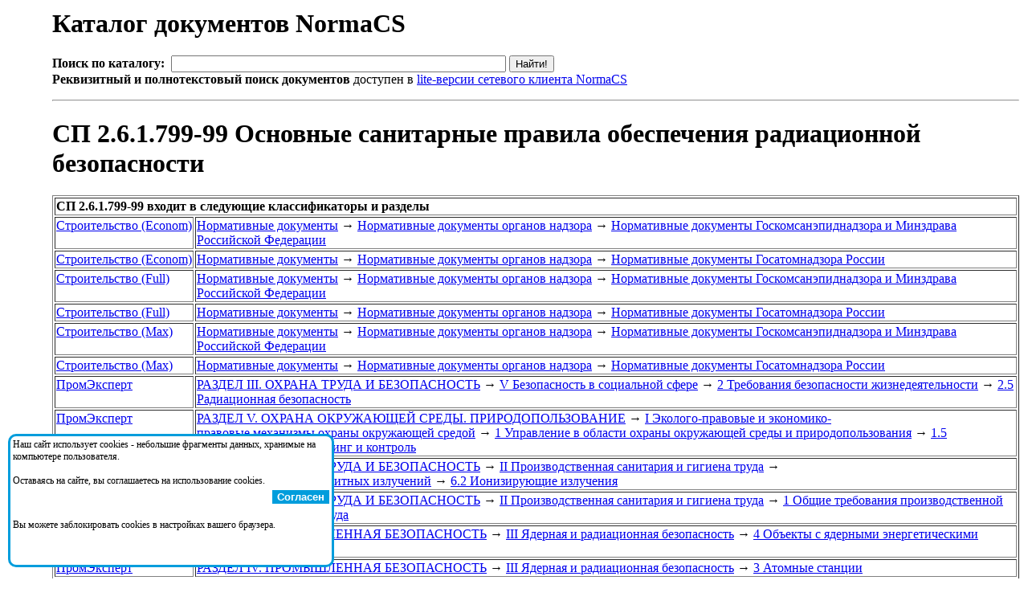

--- FILE ---
content_type: text/html;charset=windows-1251
request_url: https://normacs.ru/Doclist/doc/69K.html
body_size: 119873
content:
<html><head><META NAME="Content-Type" Content="text/html; charset=windows-1251"><meta name="Description" content="NormaCS. Нормативные документы. СП 2.6.1.799-99 Основные санитарные правила обеспечения радиационной безопасности"><meta name="Keywords" content="NormaCS, Norma CS, нормативный документ, НТД, норматив, СП, 2.6.1.799-99, Основные, санитарные, правила, обеспечения, радиационной, безопасности"><title>СП 2.6.1.799-99 Основные санитарные правила обеспечения радиационной безопасности</title></head><body><table border="0"><tr><td style="width:50" valign="top">&#160;</td><td><h1>Каталог документов NormaCS</h1><FORM NAME="web" METHOD="get" ACTION="http://www.yandex.ru:8081/yandsearch"><B>Поиск по каталогу:</B>&nbsp;&nbsp;<INPUT TYPE="text" NAME="text" SIZE=50 VALUE="" MAXLENGTH=160>&nbsp;<INPUT TYPE=SUBMIT VALUE="Найти!"><br><INPUT TYPE="hidden" NAME="serverurl" VALUE="www.normacs.ru"><INPUT TYPE="hidden" NAME="server_name" VALUE="NormaCS: Нормативные документы"><INPUT TYPE="hidden" NAME="referrer1" VALUE="http://www.normacs.ru/Doclist/doc/69K.html"><INPUT TYPE="hidden" NAME="referrer2" VALUE="NormaCS Server. СП 2.6.1.799-99 Основные санитарные правила обеспечения радиационной безопасности"><b>Реквизитный и полнотекстовый поиск документов</b> доступен в <a href="http://data.normacs.ru:8889/">lite-версии сетевого клиента NormaCS</a></FORM><hr><H1>СП 2.6.1.799-99 Основные санитарные правила обеспечения радиационной безопасности</H1><table border=1><tr><td colspan=2><b>СП 2.6.1.799-99 входит в следующие классификаторы и разделы</b></td></tr><tr><td valign=top><a href="/Doclist/classif/9.html">Строительство&nbsp;(Econom)</a></td><td><a href="/Doclist/folder/1188.html">Нормативные&nbsp;документы</a>&nbsp;<span style="line-height:0;">&rarr;</span> <a href="/Doclist/folder/1056.html">Нормативные&nbsp;документы&nbsp;органов&nbsp;надзора</a>&nbsp;<span style="line-height:0;">&rarr;</span> <a href="/Doclist/folder/1064.html">Нормативные документы Госкомсанэпиднадзора и Минздрава Российской Федерации</a></td></tr><tr><td valign=top><a href="/Doclist/classif/9.html">Строительство&nbsp;(Econom)</a></td><td><a href="/Doclist/folder/1188.html">Нормативные&nbsp;документы</a>&nbsp;<span style="line-height:0;">&rarr;</span> <a href="/Doclist/folder/1056.html">Нормативные&nbsp;документы&nbsp;органов&nbsp;надзора</a>&nbsp;<span style="line-height:0;">&rarr;</span> <a href="/Doclist/folder/1311.html">Нормативные документы Госатомнадзора России</a></td></tr><tr><td valign=top><a href="/Doclist/classif/10.html">Строительство&nbsp;(Full)</a></td><td><a href="/Doclist/folder/10188.html">Нормативные&nbsp;документы</a>&nbsp;<span style="line-height:0;">&rarr;</span> <a href="/Doclist/folder/10056.html">Нормативные&nbsp;документы&nbsp;органов&nbsp;надзора</a>&nbsp;<span style="line-height:0;">&rarr;</span> <a href="/Doclist/folder/10064.html">Нормативные документы Госкомсанэпиднадзора и Минздрава Российской Федерации</a></td></tr><tr><td valign=top><a href="/Doclist/classif/10.html">Строительство&nbsp;(Full)</a></td><td><a href="/Doclist/folder/10188.html">Нормативные&nbsp;документы</a>&nbsp;<span style="line-height:0;">&rarr;</span> <a href="/Doclist/folder/10056.html">Нормативные&nbsp;документы&nbsp;органов&nbsp;надзора</a>&nbsp;<span style="line-height:0;">&rarr;</span> <a href="/Doclist/folder/10311.html">Нормативные документы Госатомнадзора России</a></td></tr><tr><td valign=top><a href="/Doclist/classif/11.html">Строительство&nbsp;(Max)</a></td><td><a href="/Doclist/folder/11188.html">Нормативные&nbsp;документы</a>&nbsp;<span style="line-height:0;">&rarr;</span> <a href="/Doclist/folder/11056.html">Нормативные&nbsp;документы&nbsp;органов&nbsp;надзора</a>&nbsp;<span style="line-height:0;">&rarr;</span> <a href="/Doclist/folder/11064.html">Нормативные документы Госкомсанэпиднадзора и Минздрава Российской Федерации</a></td></tr><tr><td valign=top><a href="/Doclist/classif/11.html">Строительство&nbsp;(Max)</a></td><td><a href="/Doclist/folder/11188.html">Нормативные&nbsp;документы</a>&nbsp;<span style="line-height:0;">&rarr;</span> <a href="/Doclist/folder/11056.html">Нормативные&nbsp;документы&nbsp;органов&nbsp;надзора</a>&nbsp;<span style="line-height:0;">&rarr;</span> <a href="/Doclist/folder/11311.html">Нормативные документы Госатомнадзора России</a></td></tr><tr><td valign=top><a href="/Doclist/classif/814.html">ПромЭксперт</a></td><td><a href="/Doclist/folder/9999997.html">РАЗДЕЛ&nbsp;III.&nbsp;ОХРАНА&nbsp;ТРУДА&nbsp;И&nbsp;БЕЗОПАСНОСТЬ</a>&nbsp;<span style="line-height:0;">&rarr;</span> <a href="/Doclist/folder/9999699.html">V&nbsp;Безопасность&nbsp;в&nbsp;социальной&nbsp;сфере</a>&nbsp;<span style="line-height:0;">&rarr;</span> <a href="/Doclist/folder/9999576.html">2&nbsp;Требования&nbsp;безопасности&nbsp;жизнедеятельности</a>&nbsp;<span style="line-height:0;">&rarr;</span> <a href="/Doclist/folder/9999572.html">2.5 Радиационная безопасность</a></td></tr><tr><td valign=top><a href="/Doclist/classif/814.html">ПромЭксперт</a></td><td><a href="/Doclist/folder/9999995.html">РАЗДЕЛ&nbsp;V.&nbsp;ОХРАНА&nbsp;ОКРУЖАЮЩЕЙ&nbsp;СРЕДЫ.&nbsp;ПРИРОДОПОЛЬЗОВАНИЕ</a>&nbsp;<span style="line-height:0;">&rarr;</span> <a href="/Doclist/folder/9999667.html">I&nbsp;Эколого-правовые&nbsp;и&nbsp;экономико-правовые&nbsp;механизмы&nbsp;охраны&nbsp;окружающей&nbsp;средой</a>&nbsp;<span style="line-height:0;">&rarr;</span> <a href="/Doclist/folder/9999666.html">1&nbsp;Управление&nbsp;в&nbsp;области&nbsp;охраны&nbsp;окружающей&nbsp;среды&nbsp;и&nbsp;природопользования</a>&nbsp;<span style="line-height:0;">&rarr;</span> <a href="/Doclist/folder/9999661.html">1.5 Экологический мониторинг и контроль</a></td></tr><tr><td valign=top><a href="/Doclist/classif/814.html">ПромЭксперт</a></td><td><a href="/Doclist/folder/9999997.html">РАЗДЕЛ&nbsp;III.&nbsp;ОХРАНА&nbsp;ТРУДА&nbsp;И&nbsp;БЕЗОПАСНОСТЬ</a>&nbsp;<span style="line-height:0;">&rarr;</span> <a href="/Doclist/folder/9999748.html">II&nbsp;Производственная&nbsp;санитария&nbsp;и&nbsp;гигиена&nbsp;труда</a>&nbsp;<span style="line-height:0;">&rarr;</span> <a href="/Doclist/folder/9999736.html">6&nbsp;Защита&nbsp;от&nbsp;электромагнитных&nbsp;излучений</a>&nbsp;<span style="line-height:0;">&rarr;</span> <a href="/Doclist/folder/9999733.html">6.2 Ионизирующие излучения</a></td></tr><tr><td valign=top><a href="/Doclist/classif/814.html">ПромЭксперт</a></td><td><a href="/Doclist/folder/9999997.html">РАЗДЕЛ&nbsp;III.&nbsp;ОХРАНА&nbsp;ТРУДА&nbsp;И&nbsp;БЕЗОПАСНОСТЬ</a>&nbsp;<span style="line-height:0;">&rarr;</span> <a href="/Doclist/folder/9999748.html">II&nbsp;Производственная&nbsp;санитария&nbsp;и&nbsp;гигиена&nbsp;труда</a>&nbsp;<span style="line-height:0;">&rarr;</span> <a href="/Doclist/folder/9999747.html">1 Общие требования производственной санитарии и гигиены труда</a></td></tr><tr><td valign=top><a href="/Doclist/classif/814.html">ПромЭксперт</a></td><td><a href="/Doclist/folder/9999996.html">РАЗДЕЛ&nbsp;IV.&nbsp;ПРОМЫШЛЕННАЯ&nbsp;БЕЗОПАСНОСТЬ</a>&nbsp;<span style="line-height:0;">&rarr;</span> <a href="/Doclist/folder/9999568.html">III&nbsp;Ядерная&nbsp;и&nbsp;радиационная&nbsp;безопасность</a>&nbsp;<span style="line-height:0;">&rarr;</span> <a href="/Doclist/folder/9999764.html">4 Объекты с ядерными энергетическими установками</a></td></tr><tr><td valign=top><a href="/Doclist/classif/814.html">ПромЭксперт</a></td><td><a href="/Doclist/folder/9999996.html">РАЗДЕЛ&nbsp;IV.&nbsp;ПРОМЫШЛЕННАЯ&nbsp;БЕЗОПАСНОСТЬ</a>&nbsp;<span style="line-height:0;">&rarr;</span> <a href="/Doclist/folder/9999568.html">III&nbsp;Ядерная&nbsp;и&nbsp;радиационная&nbsp;безопасность</a>&nbsp;<span style="line-height:0;">&rarr;</span> <a href="/Doclist/folder/9999777.html">3 Атомные станции</a></td></tr><tr><td valign=top><a href="/Doclist/classif/814.html">ПромЭксперт</a></td><td><a href="/Doclist/folder/9999996.html">РАЗДЕЛ&nbsp;IV.&nbsp;ПРОМЫШЛЕННАЯ&nbsp;БЕЗОПАСНОСТЬ</a>&nbsp;<span style="line-height:0;">&rarr;</span> <a href="/Doclist/folder/9999568.html">III&nbsp;Ядерная&nbsp;и&nbsp;радиационная&nbsp;безопасность</a>&nbsp;<span style="line-height:0;">&rarr;</span> <a href="/Doclist/folder/9999790.html">2 Предприятия ядерного топливного цикла</a></td></tr><tr><td valign=top><a href="/Doclist/classif/7000.html">Классификатор&nbsp;ISO</a></td><td><a href="/Doclist/folder/130000000.html">13&nbsp;&nbsp;ОХРАНА&nbsp;ОКРУЖАЮЩЕЙ&nbsp;СРЕДЫ,&nbsp;ЗАЩИТА&nbsp;ЧЕЛОВЕКА&nbsp;ОТ&nbsp;ВОЗДЕЙСТВИЯ&nbsp;ОКРУЖАЮЩЕЙ&nbsp;СРЕДЫ.&nbsp;БЕЗОПАСНОСТЬ</a>&nbsp;<span style="line-height:0;">&rarr;</span> <a href="/Doclist/folder/132800000.html">13.280  Защита от радиационного излучения</a></td></tr></table><hr><h3><a title="Открыть в NormaCS. (Необходимо установить сетевой клиент)"href="normacs://normacs.ru/69K"><img width=16 height=16 border=0 src="/?action=geticon"></a>&nbsp;СП 2.6.1.799-99 Основные санитарные правила обеспечения радиационной безопасности</h3><b>Статус:</b> Информация о статусе доступна в коммерческой версии NormaCS<br><b>Синонимы:</b> ОСПОРБ&nbsp;99<br><b>Текст документа:</b> присутствует в коммерческой версии NormaCS<br><b>Сканкопия официального издания документа:</b> присутствует в коммерческой версии NormaCS<br><b>Страниц в документе:</b> 66<br><b>Утвержден:</b> Главный государственный санитарный врач РФ; Главный государственный санитарный врач Российской Федерации, 27.12.1999<br><b>Обозначение:</b> СП 2.6.1.799-99<br><b>Наименование:</b> Основные санитарные правила обеспечения радиационной безопасности<br><b>Комментарий:</b> Документ утратил силу согласно Постановлению Роспотребнадзора № 124 от 28.09.2010 г. с момента введения СП 2.6.1.2612-10 «Основные санитарные правила обеспечения радиационной безопасности (ОСПОРБ 99/2010)», утвержденных постановлением Главного государственного санитарного врача Российской Федерации от 26.04.2010 № 40, зарегистрированных Министерством юстиции Российской Федерации 11.08.2010, регистрационный № 18115<br><b>Дополнительные сведения:</b> доступны через <a href="http://data.normacs.ru:8889/">сетевой клиент NormaCS</a>. После установки нажмите на иконку рядом с названием документа для его открытия в NormaCS<br><br><center><img src="http://data.normacs.ru/getdocth.jsp?docid=69K" alt="СП 2.6.1.799-99 Основные санитарные правила обеспечения радиационной безопасности"></center><br><CENTER><table border=0 cellpadding=5 cellspacing=5>
<tr><td align="center" style="background-color:#01A6DE;"><a style="color:white;font-weight:bolder;" href="http://www.normacs.ru/order.jsp"><nobr>Заказать систему NormaCS с полными текстами/изображениями документов</nobr></a></td></tr>
<tr><td align="center" style="background-color:rgb(122, 193, 66);"><a style="color:white;font-weight:bolder;" href="http://www.normacs.ru:8889/"><nobr>Полнотекстовый поиск по всем документам доступен в демо-версии сетевого клиента</nobr></a></td></tr>
</table></CENTER><span id=PleaseWait style="color:red"><br><i>Пожалуйста, дождитесь загрузки страницы...</i></span><span id=DataLoaded style="display:none"><br><b>Документ заменен на:</b><br><p style="text-align:right;width:90%;"><span style="cursor:hand;font-weight: 600;color:blue;" onclick="javascript:showModelessDialog('http://www.normacs.ru/legend.html','','resizable:no;dialogWidth:450px;dialogHeight:530px;help:no;status:no;');">Показать легенду</span></p><ul type=round><img border=0 width=14 height=16 src="/Doclist/images/1110.gif" title="Взамен. Текст документа присутствует. Изображение документа присутствует.">&nbsp;<a href="/Doclist/doc/VMOA.html">Постановление 40</a> - Об утверждении СП 2.6.1.2612-10 "Основные санитарные правила обеспечения радиационной безопасности"<br></ul><br><b>Взамен:</b><br><p style="text-align:right;width:90%;"><span style="cursor:hand;font-weight: 600;color:blue;" onclick="javascript:showModelessDialog('http://www.normacs.ru/legend.html','','resizable:no;dialogWidth:450px;dialogHeight:530px;help:no;status:no;');">Показать легенду</span></p><ul type=round><img border=0 width=14 height=16 src="/Doclist/images/5100.gif" title="Информация о статусе доступна в коммерческой версии NormaCS. Текст документа присутствует.">&nbsp;<a href="/Doclist/doc/6KK.html">ОСП 72/87</a> - Основные санитарные правила работы с радиоактивными веществами и другими источниками ионизирующих излучений<br></ul><br><b>Документ ссылается на:</b><br><p style="text-align:right;width:90%;"><span style="cursor:hand;font-weight: 600;color:blue;" onclick="javascript:showModelessDialog('http://www.normacs.ru/legend.html','','resizable:no;dialogWidth:450px;dialogHeight:530px;help:no;status:no;');">Показать легенду</span></p><ul type=round><img border=0 width=14 height=16 src="/Doclist/images/5100.gif" title="Информация о статусе доступна в коммерческой версии NormaCS. Текст документа присутствует.">&nbsp;<a href="/Doclist/doc/6KK.html">ОСП 72/87</a> - Основные санитарные правила работы с радиоактивными веществами и другими источниками ионизирующих излучений<br><img border=0 width=14 height=16 src="/Doclist/images/5100.gif" title="Информация о статусе доступна в коммерческой версии NormaCS. Текст документа присутствует.">&nbsp;<a href="/Doclist/doc/1U1TN.html">СП 2.6.1.758-99</a> - Нормы радиационной безопасности<br><img border=0 width=14 height=16 src="/Doclist/images/1110.gif" title="Действует. Текст документа присутствует. Изображение документа присутствует.">&nbsp;<a href="/Doclist/doc/UL0F.html">Федеральный закон 170-ФЗ</a> - Об использовании атомной энергии<br><img border=0 width=14 height=16 src="/Doclist/images/1110.gif" title="Действует. Текст документа присутствует. Изображение документа присутствует.">&nbsp;<a href="/Doclist/doc/A15.html">Федеральный закон 3-ФЗ</a> - О радиационной безопасности населения<br><img border=0 width=14 height=16 src="/Doclist/images/1110.gif" title="Действует. Текст документа присутствует. Изображение документа присутствует.">&nbsp;<a href="/Doclist/doc/4OJ.html">Федеральный закон 52-ФЗ</a> - О санитарно-эпидемиологическом благополучии населения<br></ul><br><b>На документ ссылаются:</b><br><p style="text-align:right;width:90%;"><span style="cursor:hand;font-weight: 600;color:blue;" onclick="javascript:showModelessDialog('http://www.normacs.ru/legend.html','','resizable:no;dialogWidth:450px;dialogHeight:530px;help:no;status:no;');">Показать легенду</span></p><ul type=round><img border=0 width=14 height=16 src="/Doclist/images/5110.gif" title="Информация о статусе доступна в коммерческой версии NormaCS. Текст документа присутствует. Изображение документа присутствует.">&nbsp;<a href="/Doclist/doc/10T8L.html"> Временные рекомендации (правила) по охране труда при работе в лабораториях (отделениях, отделах) санитарно-эпидемиологических учреждений системы Минздрава России</a><br><img border=0 width=14 height=16 src="/Doclist/images/5110.gif" title="Информация о статусе доступна в коммерческой версии NormaCS. Текст документа присутствует. Изображение документа присутствует.">&nbsp;<a href="/Doclist/doc/7LI.html"> Временные требования к геологическому изучению и прогнозированию воздействия разведки и разработки месторождений полезных ископаемых на окружающую среду</a><br><img border=0 width=14 height=16 src="/Doclist/images/5100.gif" title="Информация о статусе доступна в коммерческой версии NormaCS. Текст документа присутствует.">&nbsp;<a href="/Doclist/doc/1203U.html"> Инструкция о порядке государственной регистрации изделий медицинского назначения однократного применения отечественного производства, стерилизуемых радиационным методом с использованием источников ионизирующего излучения</a><br><img border=0 width=14 height=16 src="/Doclist/images/5110.gif" title="Информация о статусе доступна в коммерческой версии NormaCS. Текст документа присутствует. Изображение документа присутствует.">&nbsp;<a href="/Doclist/doc/V6VP.html"> Инструкция по проведению инженерно-экологических изысканий для подготовки проектной документации строительства, реконструкции объектов в г. Москве</a><br><img border=0 width=14 height=16 src="/Doclist/images/5110.gif" title="Информация о статусе доступна в коммерческой версии NormaCS. Текст документа присутствует. Изображение документа присутствует.">&nbsp;<a href="/Doclist/doc/UI1K.html"> Контроль физических факторов окружающей среды, опасных для человека</a><br><img border=0 width=14 height=16 src="/Doclist/images/5010.gif" title="Информация о статусе доступна в коммерческой версии NormaCS. Изображение документа присутствует.">&nbsp;<a href="/Doclist/doc/10OOU.html"> Методика проведения неразрушающего контроля буровой лебедки</a><br><img border=0 width=14 height=16 src="/Doclist/images/5110.gif" title="Информация о статусе доступна в коммерческой версии NormaCS. Текст документа присутствует. Изображение документа присутствует.">&nbsp;<a href="/Doclist/doc/V315.html"> Методические рекомендации. Форма федерального государственного статистического наблюдения N 4-ДОЗ "Сведения о дозах облучения населения за счет естественного и техногенного измененного радиационного фона"</a><br><img border=0 width=14 height=16 src="/Doclist/images/5010.gif" title="Информация о статусе доступна в коммерческой версии NormaCS. Изображение документа присутствует.">&nbsp;<a href="/Doclist/doc/11R8E.html"> Методическое обеспечение радиационного контроля на предприятии. Том 2</a><br><img border=0 width=14 height=16 src="/Doclist/images/5110.gif" title="Информация о статусе доступна в коммерческой версии NormaCS. Текст документа присутствует. Изображение документа присутствует.">&nbsp;<a href="/Doclist/doc/V4EV.html"> Методическое пособие по разработке решений по экологической безопасности строительства в составе ПОС и ППР</a><br><img border=0 width=14 height=16 src="/Doclist/images/5100.gif" title="Информация о статусе доступна в коммерческой версии NormaCS. Текст документа присутствует.">&nbsp;<a href="/Doclist/doc/VIF8.html"> Нормативы градостроительного проектирования Краснодарского края</a><br><img border=0 width=14 height=16 src="/Doclist/images/5110.gif" title="Информация о статусе доступна в коммерческой версии NormaCS. Текст документа присутствует. Изображение документа присутствует.">&nbsp;<a href="/Doclist/doc/V426.html"> Отбор и подготовка проб питьевой воды для определения показателей радиационной безопасности. Методические рекомендации</a><br><img border=0 width=14 height=16 src="/Doclist/images/5110.gif" title="Информация о статусе доступна в коммерческой версии NormaCS. Текст документа присутствует. Изображение документа присутствует.">&nbsp;<a href="/Doclist/doc/UNNK.html"> Охрана окружающей природной среды. Практическое пособие для разработчиков проектов строительства</a><br><img border=0 width=14 height=16 src="/Doclist/images/5010.gif" title="Информация о статусе доступна в коммерческой версии NormaCS. Изображение документа присутствует.">&nbsp;<a href="/Doclist/doc/12J50.html"> Правила по охране труда при производстве наблюдений и работ на сети Росгидромета</a><br><img border=0 width=14 height=16 src="/Doclist/images/1110.gif" title="Действует. Текст документа присутствует. Изображение документа присутствует.">&nbsp;<a href="/Doclist/doc/VN0G.html"> Правила устройства, техники безопасности, производственной санитарии, противоэпидемического режима и личной гигиены при работе в лабораториях (отделениях, отделах) санитарно-эпидемиологических учреждений системы Министерства здравоохранения СССР</a><br><img border=0 width=14 height=16 src="/Doclist/images/5100.gif" title="Информация о статусе доступна в коммерческой версии NormaCS. Текст документа присутствует.">&nbsp;<a href="/Doclist/doc/12KGI.html"> Примерные типовые программы проведения производственного контроля на предприятиях общественного питания, пищевой промышленности лечебно-профилактических учреждениях, учреждениях бытового обслуживания населения</a><br><img border=0 width=14 height=16 src="/Doclist/images/5100.gif" title="Информация о статусе доступна в коммерческой версии NormaCS. Текст документа присутствует.">&nbsp;<a href="/Doclist/doc/VTF3.html"> Примерные типовые программы проведения производственного контроля на предприятиях общественного питания, пищевой промышленности, лечебно профилактических учреждениях, учреждениях бытового обслуживания населения</a><br><img border=0 width=14 height=16 src="/Doclist/images/5110.gif" title="Информация о статусе доступна в коммерческой версии NormaCS. Текст документа присутствует. Изображение документа присутствует.">&nbsp;<a href="/Doclist/doc/V411.html"> Программа комплексного обследования закрытых радионуклидных источников метрологического назначения для продления сроков эксплуатации</a><br><img border=0 width=14 height=16 src="/Doclist/images/5110.gif" title="Информация о статусе доступна в коммерческой версии NormaCS. Текст документа присутствует. Изображение документа присутствует.">&nbsp;<a href="/Doclist/doc/V410.html"> Программа работ по подготовке закрытых радионуклидных источников метрологического назначения к продлению сроков эксплуатации</a><br><img border=0 width=14 height=16 src="/Doclist/images/5110.gif" title="Информация о статусе доступна в коммерческой версии NormaCS. Текст документа присутствует. Изображение документа присутствует.">&nbsp;<a href="/Doclist/doc/V2B0.html"> Результаты радиационно-гигиенической паспортизации в субъектах Российской Федерации за 2006 год (Радиационно-гигиенический сертификат Российской Федерации)</a><br><img border=0 width=14 height=16 src="/Doclist/images/5110.gif" title="Информация о статусе доступна в коммерческой версии NormaCS. Текст документа присутствует. Изображение документа присутствует.">&nbsp;<a href="/Doclist/doc/V40K.html"> Рекомендации по приборному обеспечению дозиметрического и радиометрического контроля в соответствии с НРБ-99 и ОСПОРБ-99</a><br><img border=0 width=14 height=16 src="/Doclist/images/5010.gif" title="Информация о статусе доступна в коммерческой версии NormaCS. Изображение документа присутствует.">&nbsp;<a href="/Doclist/doc/12GHI.html"> Рекомендация. Государственная система обеспечения единства измерений. Методика экспрессного измерения объемной активности 222Rn в воде с помощью радиометра радона типа РРА</a><br><img border=0 width=14 height=16 src="/Doclist/images/5010.gif" title="Информация о статусе доступна в коммерческой версии NormaCS. Изображение документа присутствует.">&nbsp;<a href="/Doclist/doc/12GHO.html"> Рекомендация. Государственная система обеспечения единства измерений. Методика экспрессного измерения объемной активности 222Rn в воздухе с помощью радиометра радона типа РРА</a><br><img border=0 width=14 height=16 src="/Doclist/images/5010.gif" title="Информация о статусе доступна в коммерческой версии NormaCS. Изображение документа присутствует.">&nbsp;<a href="/Doclist/doc/12GHJ.html"> Рекомендация. Государственная система обеспечения единства измерений. Методика экспрессного измерения объемной активности 222Rn в почвенном воздухе с помощью радиометра радона типа РРА</a><br><img border=0 width=14 height=16 src="/Doclist/images/5010.gif" title="Информация о статусе доступна в коммерческой версии NormaCS. Изображение документа присутствует.">&nbsp;<a href="/Doclist/doc/12GHQ.html"> Рекомендация. Государственная система обеспечения единства измерений. Методика экспрессного измерения плотности потока 222Rn с поверхности земли с помощью радиометра радона типа РРА</a><br><img border=0 width=14 height=16 src="/Doclist/images/5110.gif" title="Информация о статусе доступна в коммерческой версии NormaCS. Текст документа присутствует. Изображение документа присутствует.">&nbsp;<a href="/Doclist/doc/19RH.html"> Руководство по охране труда</a><br><img border=0 width=14 height=16 src="/Doclist/images/5110.gif" title="Информация о статусе доступна в коммерческой версии NormaCS. Текст документа присутствует. Изображение документа присутствует.">&nbsp;<a href="/Doclist/doc/123NJ.html"> Санитарные правила для морских судов промыслового флота СССР</a><br><img border=0 width=14 height=16 src="/Doclist/images/5110.gif" title="Информация о статусе доступна в коммерческой версии NormaCS. Текст документа присутствует. Изображение документа присутствует.">&nbsp;<a href="/Doclist/doc/UJC1.html"> Санитарные правила для предприятий цветной металлургии</a><br><img border=0 width=14 height=16 src="/Doclist/images/5110.gif" title="Информация о статусе доступна в коммерческой версии NormaCS. Текст документа присутствует. Изображение документа присутствует.">&nbsp;<a href="/Doclist/doc/123PK.html"> Санитарные правила размещения и эксплуатации ускорителей электронов с энергией до 100 МэВ</a><br><img border=0 width=14 height=16 src="/Doclist/images/5110.gif" title="Информация о статусе доступна в коммерческой версии NormaCS. Текст документа присутствует. Изображение документа присутствует.">&nbsp;<a href="/Doclist/doc/VELS.html"> Сборник разъяснений по предпроектной и проектной подготовке строительства (Вопросы и ответы). Выпуск 3</a><br><img border=0 width=14 height=16 src="/Doclist/images/5110.gif" title="Информация о статусе доступна в коммерческой версии NormaCS. Текст документа присутствует. Изображение документа присутствует.">&nbsp;<a href="/Doclist/doc/11GU7.html"> Сборник разъяснений по предпроектной и проектной подготовке строительства (Вопросы и ответы). Выпуск 3*</a><br><img border=0 width=14 height=16 src="/Doclist/images/5110.gif" title="Информация о статусе доступна в коммерческой версии NormaCS. Текст документа присутствует. Изображение документа присутствует.">&nbsp;<a href="/Doclist/doc/11N06.html"> 01/8152-8-26</a> - Проведение радиационного контроля инспекционно-досмотровых ускорительных комплексов<br><img border=0 width=14 height=16 src="/Doclist/images/5010.gif" title="Информация о статусе доступна в коммерческой версии NormaCS. Изображение документа присутствует.">&nbsp;<a href="/Doclist/doc/110KP.html"> 11-2/4-09</a> - Защита населения при назначении и проведении рентгенодиагностических исследований<br><img border=0 width=14 height=16 src="/Doclist/images/5110.gif" title="Информация о статусе доступна в коммерческой версии NormaCS. Текст документа присутствует. Изображение документа присутствует.">&nbsp;<a href="/Doclist/doc/VIC1.html">ВМР 2.1.3.2365-08</a> - Временные методические рекомендации по размещению, устройству и оборудованию центров высоких медицинских технологий<br><img border=0 width=14 height=16 src="/Doclist/images/5100.gif" title="Информация о статусе доступна в коммерческой версии NormaCS. Текст документа присутствует.">&nbsp;<a href="/Doclist/doc/9CR.html">ВРД 39-1.13-061-2002</a> - Положение о службе радиационной безопасности ОАО "Газпром". Технологический регламент<br><img border=0 width=14 height=16 src="/Doclist/images/5100.gif" title="Информация о статусе доступна в коммерческой версии NormaCS. Текст документа присутствует.">&nbsp;<a href="/Doclist/doc/9CS.html">ВРД 39-1.13-062-2002</a> - Концепция обеспечения радиационной безопасности в дочерних обществах и организациях ОАО "Газпром". Технологический регламент<br><img border=0 width=14 height=16 src="/Doclist/images/5110.gif" title="Информация о статусе доступна в коммерческой версии NormaCS. Текст документа присутствует. Изображение документа присутствует.">&nbsp;<a href="/Doclist/doc/1MR.html">ВСН 347-75/ММСС СССР</a> - Типовая инструкция по технике безопасности при изготовлении стальных конструкций<br><img border=0 width=14 height=16 src="/Doclist/images/0110.gif" title="Утратил силу. Текст документа присутствует. Изображение документа присутствует.">&nbsp;<a href="/Doclist/doc/UUVT.html">ГН 2.6.1.2159-07</a> - Содержание техногенных радионуклидов в металлах<br><img border=0 width=14 height=16 src="/Doclist/images/5110.gif" title="Информация о статусе доступна в коммерческой версии NormaCS. Текст документа присутствует. Изображение документа присутствует.">&nbsp;<a href="/Doclist/doc/F51.html">ГОСТ 10772-78</a> - Покрытия литейные противопригарные водные. Общие технические условия<br><img border=0 width=14 height=16 src="/Doclist/images/5110.gif" title="Информация о статусе доступна в коммерческой версии NormaCS. Текст документа присутствует. Изображение документа присутствует.">&nbsp;<a href="/Doclist/doc/UIIQ.html">ГОСТ 12.3.027-2004</a> - Работы литейные. Требования безопасности<br><img border=0 width=14 height=16 src="/Doclist/images/5110.gif" title="Информация о статусе доступна в коммерческой версии NormaCS. Текст документа присутствует. Изображение документа присутствует.">&nbsp;<a href="/Doclist/doc/G7N.html">ГОСТ 12.4.124-83</a> - Система стандартов безопасности труда. Средства защиты от статического электричества. Общие технические требования<br><img border=0 width=14 height=16 src="/Doclist/images/5110.gif" title="Информация о статусе доступна в коммерческой версии NormaCS. Текст документа присутствует. Изображение документа присутствует.">&nbsp;<a href="/Doclist/doc/IRT.html">ГОСТ 16153-80</a> - Германий монокристаллический. Технические условия<br><img border=0 width=14 height=16 src="/Doclist/images/5110.gif" title="Информация о статусе доступна в коммерческой версии NormaCS. Текст документа присутствует. Изображение документа присутствует.">&nbsp;<a href="/Doclist/doc/7SP.html">ГОСТ 1639-93</a> - Лом и отходы цветных металлов и сплавов. Общие технические условия<br><img border=0 width=14 height=16 src="/Doclist/images/5110.gif" title="Информация о статусе доступна в коммерческой версии NormaCS. Текст документа присутствует. Изображение документа присутствует.">&nbsp;<a href="/Doclist/doc/K9Q.html">ГОСТ 18324-73</a> - Блоки источников ионизирующих излучений для релейных радиоизотопных приборов. Общие технические условия<br><img border=0 width=14 height=16 src="/Doclist/images/5110.gif" title="Информация о статусе доступна в коммерческой версии NormaCS. Текст документа присутствует. Изображение документа присутствует.">&nbsp;<a href="/Doclist/doc/3J8.html">ГОСТ 22.8.02-97</a> - Безопасность в чрезвычайных ситуациях. Захоронение радиоактивных отходов агропромышленного производства. Общие требования<br><img border=0 width=14 height=16 src="/Doclist/images/5110.gif" title="Информация о статусе доступна в коммерческой версии NormaCS. Текст документа присутствует. Изображение документа присутствует.">&nbsp;<a href="/Doclist/doc/NEH.html">ГОСТ 22275-90</a> - Концентрат апатитовый. Технические условия<br><img border=0 width=14 height=16 src="/Doclist/images/5100.gif" title="Информация о статусе доступна в коммерческой версии NormaCS. Текст документа присутствует.">&nbsp;<a href="/Doclist/doc/10J0A.html">ГОСТ 23061-2012</a> - Грунты. Методы радиоизотопных измерений плотности и влажности<br><img border=0 width=14 height=16 src="/Doclist/images/5110.gif" title="Информация о статусе доступна в коммерческой версии NormaCS. Текст документа присутствует. Изображение документа присутствует.">&nbsp;<a href="/Doclist/doc/239.html">ГОСТ 23061-90</a> - Грунты. Методы радиоизотопных измерений плотности и влажности<br><img border=0 width=14 height=16 src="/Doclist/images/5110.gif" title="Информация о статусе доступна в коммерческой версии NormaCS. Текст документа присутствует. Изображение документа присутствует.">&nbsp;<a href="/Doclist/doc/OMA.html">ГОСТ 23862.17-79</a> - Празеодим и его окись. Метод определения примесей окисей редкоземельных элементов<br><img border=0 width=14 height=16 src="/Doclist/images/5110.gif" title="Информация о статусе доступна в коммерческой версии NormaCS. Текст документа присутствует. Изображение документа присутствует.">&nbsp;<a href="/Doclist/doc/OMC.html">ГОСТ 23862.18-79</a> - Неодим, гадолиний и их окиси. Метод определения примесей окисей редкоземельных элементов<br><img border=0 width=14 height=16 src="/Doclist/images/5110.gif" title="Информация о статусе доступна в коммерческой версии NormaCS. Текст документа присутствует. Изображение документа присутствует.">&nbsp;<a href="/Doclist/doc/OTM.html">ГОСТ 24156-80</a> - Распылители пароэжекционные. Общие технические условия<br><img border=0 width=14 height=16 src="/Doclist/images/5100.gif" title="Информация о статусе доступна в коммерческой версии NormaCS. Текст документа присутствует.">&nbsp;<a href="/Doclist/doc/QE6.html">ГОСТ 25926-90</a> - Источники ионизирующего излучения радионуклидные закрытые. Классы прочности и методы испытаний. Нормы степеней жесткости при климатических и механических воздействиях<br><img border=0 width=14 height=16 src="/Doclist/images/5110.gif" title="Информация о статусе доступна в коммерческой версии NormaCS. Текст документа присутствует. Изображение документа присутствует.">&nbsp;<a href="/Doclist/doc/3JV.html">ГОСТ 25932-83</a> - Влагомеры-плотномеры радиоизотопные переносные для бетонов и грунтов. Общие технические условия<br><img border=0 width=14 height=16 src="/Doclist/images/5110.gif" title="Информация о статусе доступна в коммерческой версии NormaCS. Текст документа присутствует. Изображение документа присутствует.">&nbsp;<a href="/Doclist/doc/QED.html">ГОСТ 25935-83</a> - Приборы дозиметрические. Методы измерения основных параметров<br><img border=0 width=14 height=16 src="/Doclist/images/5110.gif" title="Информация о статусе доступна в коммерческой версии NormaCS. Текст документа присутствует. Изображение документа присутствует.">&nbsp;<a href="/Doclist/doc/QJ9.html">ГОСТ 26114-84</a> - Контроль неразрушающий. Дефектоскопы на базе ускорителей заряженных частиц. Основные параметры и общие технические требования<br><img border=0 width=14 height=16 src="/Doclist/images/5110.gif" title="Информация о статусе доступна в коммерческой версии NormaCS. Текст документа присутствует. Изображение документа присутствует.">&nbsp;<a href="/Doclist/doc/QLR.html">ГОСТ 26222-86</a> - Детекторы ионизирующих излучений полупроводниковые. Методы измерения параметров<br><img border=0 width=14 height=16 src="/Doclist/images/5100.gif" title="Информация о статусе доступна в коммерческой версии NormaCS. Текст документа присутствует.">&nbsp;<a href="/Doclist/doc/QMJ.html">ГОСТ 26239.5-84</a> - Кремний полупроводниковый и кварц. Метод определения примесей<br><img border=0 width=14 height=16 src="/Doclist/images/5100.gif" title="Информация о статусе доступна в коммерческой версии NormaCS. Текст документа присутствует.">&nbsp;<a href="/Doclist/doc/QML.html">ГОСТ 26239.7-84</a> - Кремний полупроводниковый. Метод определения кислорода, углерода и азота<br><img border=0 width=14 height=16 src="/Doclist/images/5110.gif" title="Информация о статусе доступна в коммерческой версии NormaCS. Текст документа присутствует. Изображение документа присутствует.">&nbsp;<a href="/Doclist/doc/R96.html">ГОСТ 26874-86</a> - Спектрометры энергий ионизирующих излучений. Методы измерения основных параметров<br><img border=0 width=14 height=16 src="/Doclist/images/5110.gif" title="Информация о статусе доступна в коммерческой версии NormaCS. Текст документа присутствует. Изображение документа присутствует.">&nbsp;<a href="/Doclist/doc/RFA.html">ГОСТ 27173-86</a> - Блоки и устройства детектирования ионизирующих излучений спектрометрические. Общие технические условия<br><img border=0 width=14 height=16 src="/Doclist/images/5110.gif" title="Информация о статусе доступна в коммерческой версии NormaCS. Текст документа присутствует. Изображение документа присутствует.">&nbsp;<a href="/Doclist/doc/RLE.html">ГОСТ 27445-87</a> - Системы контроля нейтронного потока для управления и защиты ядерных реакторов. Общие технические требования<br><img border=0 width=14 height=16 src="/Doclist/images/5110.gif" title="Информация о статусе доступна в коммерческой версии NormaCS. Текст документа присутствует. Изображение документа присутствует.">&nbsp;<a href="/Doclist/doc/RLL.html">ГОСТ 27451-87</a> - Средства измерений ионизирующих излучений. Общие технические условия<br><img border=0 width=14 height=16 src="/Doclist/images/5110.gif" title="Информация о статусе доступна в коммерческой версии NormaCS. Текст документа присутствует. Изображение документа присутствует.">&nbsp;<a href="/Doclist/doc/RLM.html">ГОСТ 27452-87</a> - Аппаратура контроля радиационной безопасности на атомных станциях. Общие технические требования<br><img border=0 width=14 height=16 src="/Doclist/images/5110.gif" title="Информация о статусе доступна в коммерческой версии NormaCS. Текст документа присутствует. Изображение документа присутствует.">&nbsp;<a href="/Doclist/doc/RSP.html">ГОСТ 27708-88</a> - Материалы и покрытия полимерные защитные дезактивируемые. Метод определения дезактивируемости<br><img border=0 width=14 height=16 src="/Doclist/images/5110.gif" title="Информация о статусе доступна в коммерческой версии NormaCS. Текст документа присутствует. Изображение документа присутствует.">&nbsp;<a href="/Doclist/doc/S3A.html">ГОСТ 27947-88</a> - Контроль неразрушающий. Рентгенотелевизионный метод. Общие требования<br><img border=0 width=14 height=16 src="/Doclist/images/5110.gif" title="Информация о статусе доступна в коммерческой версии NormaCS. Текст документа присутствует. Изображение документа присутствует.">&nbsp;<a href="/Doclist/doc/T4M.html">ГОСТ 28948-91</a> - Столы лабораторные для работы с радиоактивными веществами. Технические условия<br><img border=0 width=14 height=16 src="/Doclist/images/5110.gif" title="Информация о статусе доступна в коммерческой версии NormaCS. Текст документа присутствует. Изображение документа присутствует.">&nbsp;<a href="/Doclist/doc/T74.html">ГОСТ 29025-91</a> - Контроль неразрушающий. Дефектоскопы рентгенотелевизионные с рентгеновскими электронно-оптическими преобразователями и электрорентгенографические. Общие технические требования<br><img border=0 width=14 height=16 src="/Doclist/images/5110.gif" title="Информация о статусе доступна в коммерческой версии NormaCS. Текст документа присутствует. Изображение документа присутствует.">&nbsp;<a href="/Doclist/doc/TP9.html">ГОСТ 30240.0-95</a> - Концентрат баритовый. Общие требования к методам анализа<br><img border=0 width=14 height=16 src="/Doclist/images/5100.gif" title="Информация о статусе доступна в коммерческой версии NormaCS. Текст документа присутствует.">&nbsp;<a href="/Doclist/doc/1112A.html">ГОСТ 32207-2013</a> - Колеса железнодорожного подвижного состава. Методы определения остаточных напряжений<br><img border=0 width=14 height=16 src="/Doclist/images/5100.gif" title="Информация о статусе доступна в коммерческой версии NormaCS. Текст документа присутствует.">&nbsp;<a href="/Doclist/doc/119RB.html">ГОСТ 4.105-2014</a> - Торф и продукты переработки торфа. Номенклатура показателей качества продукции<br><img border=0 width=14 height=16 src="/Doclist/images/5110.gif" title="Информация о статусе доступна в коммерческой версии NormaCS. Текст документа присутствует. Изображение документа присутствует.">&nbsp;<a href="/Doclist/doc/17VC.html">ГОСТ 8.087-2000</a> - Государственная система обеспечения единства измерений. Установки дозиметрические рентгеновского и гамма-излучений эталонные. Методика поверки по мощности экспозиционной дозы и мощности кермы в воздухе<br><img border=0 width=14 height=16 src="/Doclist/images/5110.gif" title="Информация о статусе доступна в коммерческой версии NormaCS. Текст документа присутствует. Изображение документа присутствует.">&nbsp;<a href="/Doclist/doc/10RS.html">ГОСТ 8.442-81</a> - Государственная система обеспечения единства измерений. Влагомеры нейтронные. Методы и средства поверки<br><img border=0 width=14 height=16 src="/Doclist/images/5110.gif" title="Информация о статусе доступна в коммерческой версии NormaCS. Текст документа присутствует. Изображение документа присутствует.">&nbsp;<a href="/Doclist/doc/10U2.html">ГОСТ 8.527-85</a> - Государственная система обеспечения единства измерений.Средства измерений объемной активности искусственных радиоактивных аэрозолей. Методика поверки<br><img border=0 width=14 height=16 src="/Doclist/images/5110.gif" title="Информация о статусе доступна в коммерческой версии NormaCS. Текст документа присутствует. Изображение документа присутствует.">&nbsp;<a href="/Doclist/doc/17I7.html">ГОСТ 8.581-2003</a> - Государственная система обеспечения единства измерений. Источники альфа-излучения радиометрические эталонные. Методика поверки<br><img border=0 width=14 height=16 src="/Doclist/images/5110.gif" title="Информация о статусе доступна в коммерческой версии NormaCS. Текст документа присутствует. Изображение документа присутствует.">&nbsp;<a href="/Doclist/doc/17I9.html">ГОСТ 8.582-2003</a> - Государственная система обеспечения единства измерений. Источники бета-излучения радиометрические эталонные. Методика поверки<br><img border=0 width=14 height=16 src="/Doclist/images/5110.gif" title="Информация о статусе доступна в коммерческой версии NormaCS. Текст документа присутствует. Изображение документа присутствует.">&nbsp;<a href="/Doclist/doc/V49P.html">ГОСТ Р 12.4.239-2007</a> - Система стандартов безопасности труда. Обувь специальная дополнительная для работ с радиоактивными и химически токсичными веществами. Общие технические требования и методы испытаний<br><img border=0 width=14 height=16 src="/Doclist/images/5110.gif" title="Информация о статусе доступна в коммерческой версии NormaCS. Текст документа присутствует. Изображение документа присутствует.">&nbsp;<a href="/Doclist/doc/V49Q.html">ГОСТ Р 12.4.240-2007</a> - Система стандартов безопасности труда. Одежда специальная дополнительная для работ с радиоактивными и химически токсичными веществами. Общие технические требования и методы испытаний<br><img border=0 width=14 height=16 src="/Doclist/images/5110.gif" title="Информация о статусе доступна в коммерческой версии NormaCS. Текст документа присутствует. Изображение документа присутствует.">&nbsp;<a href="/Doclist/doc/V4IJ.html">ГОСТ Р 12.4.241-2007</a> - Система стандартов безопасности труда. Средства индивидуальной защиты органов дыхания дополнительные для работ с радиоактивными и химически токсичными веществами. Общие требования и методы испытаний<br><img border=0 width=14 height=16 src="/Doclist/images/5110.gif" title="Информация о статусе доступна в коммерческой версии NormaCS. Текст документа присутствует. Изображение документа присутствует.">&nbsp;<a href="/Doclist/doc/V49S.html">ГОСТ Р 12.4.242-2007</a> - Система стандартов безопасности труда. Обувь специальная дезактивируемая с текстильным верхом для работ с радиоактивными и химически токсичными веществами. Общие технические требования и методы испытаний<br><img border=0 width=14 height=16 src="/Doclist/images/5110.gif" title="Информация о статусе доступна в коммерческой версии NormaCS. Текст документа присутствует. Изображение документа присутствует.">&nbsp;<a href="/Doclist/doc/V4IP.html">ГОСТ Р 12.4.243-2007</a> - Система стандартов безопасности труда. Средства индивидуальной защиты, предназначенные для работ с радиоактивными веществами, и материалы для их изготовления. Методы испытания и оценка коэффициента дезактивации<br><img border=0 width=14 height=16 src="/Doclist/images/5110.gif" title="Информация о статусе доступна в коммерческой версии NormaCS. Текст документа присутствует. Изображение документа присутствует.">&nbsp;<a href="/Doclist/doc/V49T.html">ГОСТ Р 12.4.244-2007</a> - Система стандартов безопасности труда. Средства индивидуальной защиты, предназначенные для работ с радиоактивными веществами, и материалы для их изготовления. Метод определения дезактивирующей способности растворов<br><img border=0 width=14 height=16 src="/Doclist/images/5110.gif" title="Информация о статусе доступна в коммерческой версии NormaCS. Текст документа присутствует. Изображение документа присутствует.">&nbsp;<a href="/Doclist/doc/17IS.html">ГОСТ Р 50089-2003</a> - Отходы радиоактивные. Определение долговременной устойчивости отвержденных высокоактивных отходов к альфа-излучению<br><img border=0 width=14 height=16 src="/Doclist/images/5100.gif" title="Информация о статусе доступна в коммерческой версии NormaCS. Текст документа присутствует.">&nbsp;<a href="/Doclist/doc/4RB.html">ГОСТ Р 51102-97</a> - Покрытия полимерные защитные дезактивируемые. Общие технические требования<br><img border=0 width=14 height=16 src="/Doclist/images/5110.gif" title="Информация о статусе доступна в коммерческой версии NormaCS. Текст документа присутствует. Изображение документа присутствует.">&nbsp;<a href="/Doclist/doc/1900.html">ГОСТ Р 51635-2000</a> - Мониторы радиационные ядерных материалов. Общие технические условия<br><img border=0 width=14 height=16 src="/Doclist/images/5110.gif" title="Информация о статусе доступна в коммерческой версии NormaCS. Текст документа присутствует. Изображение документа присутствует.">&nbsp;<a href="/Doclist/doc/1920.html">ГОСТ Р 51713-2001</a> - Слитки черных и цветных металлов. Допустимые уровни удельной активности гамма-излучающих радионуклидов. Метод радиационного контроля<br><img border=0 width=14 height=16 src="/Doclist/images/5100.gif" title="Информация о статусе доступна в коммерческой версии NormaCS. Текст документа присутствует.">&nbsp;<a href="/Doclist/doc/10THV.html">ГОСТ Р 51761-2013</a> - Пропанты алюмосиликатные. Технические условия<br><img border=0 width=14 height=16 src="/Doclist/images/5110.gif" title="Информация о статусе доступна в коммерческой версии NormaCS. Текст документа присутствует. Изображение документа присутствует.">&nbsp;<a href="/Doclist/doc/80P.html">ГОСТ Р 51824-2001</a> - Контейнеры защитные невозвратные для радиоактивных отходов из конструкционных материалов на основе бетона. Общие технические требования<br><img border=0 width=14 height=16 src="/Doclist/images/5110.gif" title="Информация о статусе доступна в коммерческой версии NormaCS. Текст документа присутствует. Изображение документа присутствует.">&nbsp;<a href="/Doclist/doc/90T.html">ГОСТ Р 51873-2002</a> - Источники ионизирующего излучения радионуклидные закрытые. Общие технические требования<br><img border=0 width=14 height=16 src="/Doclist/images/5110.gif" title="Информация о статусе доступна в коммерческой версии NormaCS. Текст документа присутствует. Изображение документа присутствует.">&nbsp;<a href="/Doclist/doc/9VJ.html">ГОСТ Р 51965-2002</a> - Базы перевалки отработавшего ядерного топлива. Общие требования<br><img border=0 width=14 height=16 src="/Doclist/images/5110.gif" title="Информация о статусе доступна в коммерческой версии NormaCS. Текст документа присутствует. Изображение документа присутствует.">&nbsp;<a href="/Doclist/doc/9VK.html">ГОСТ Р 51966-2002</a> - Загрязнение радиоактивное. Технические средства дезактивации. Общие технические требования<br><img border=0 width=14 height=16 src="/Doclist/images/5110.gif" title="Информация о статусе доступна в коммерческой версии NormaCS. Текст документа присутствует. Изображение документа присутствует.">&nbsp;<a href="/Doclist/doc/15KV.html">ГОСТ Р 52028-2003</a> - Контроль неразрушающий. Измерение износа и коррозии методом поверхностной активации<br><img border=0 width=14 height=16 src="/Doclist/images/5110.gif" title="Информация о статусе доступна в коммерческой версии NormaCS. Текст документа присутствует. Изображение документа присутствует.">&nbsp;<a href="/Doclist/doc/15KI.html">ГОСТ Р 52037-2003</a> - Могильники приповерхностные для захоронения радиоактивных отходов. Общие требования<br><img border=0 width=14 height=16 src="/Doclist/images/5110.gif" title="Информация о статусе доступна в коммерческой версии NormaCS. Текст документа присутствует. Изображение документа присутствует.">&nbsp;<a href="/Doclist/doc/17PE.html">ГОСТ Р 52125-2003</a> - Источники рентгеновского излучения радионуклидные закрытые. Методы измерения параметров<br><img border=0 width=14 height=16 src="/Doclist/images/5110.gif" title="Информация о статусе доступна в коммерческой версии NormaCS. Текст документа присутствует. Изображение документа присутствует.">&nbsp;<a href="/Doclist/doc/17IT.html">ГОСТ Р 52126-2003</a> - Отходы радиоактивные. Определение химической устойчивости отвержденных высокоактивных отходов методом длительного выщелачивания<br><img border=0 width=14 height=16 src="/Doclist/images/5110.gif" title="Информация о статусе доступна в коммерческой версии NormaCS. Текст документа присутствует. Изображение документа присутствует.">&nbsp;<a href="/Doclist/doc/19T3.html">ГОСТ Р 52241-2004</a> - Источники ионизирующего излучения радионуклидные закрытые. Классы прочности и методы испытаний<br><img border=0 width=14 height=16 src="/Doclist/images/5110.gif" title="Информация о статусе доступна в коммерческой версии NormaCS. Текст документа присутствует. Изображение документа присутствует.">&nbsp;<a href="/Doclist/doc/UIE4.html">ГОСТ Р 52319-2005</a> - Безопасность электрического оборудования для измерения, управления и лабораторного применения. Часть 1. Общие требования<br><img border=0 width=14 height=16 src="/Doclist/images/5110.gif" title="Информация о статусе доступна в коммерческой версии NormaCS. Текст документа присутствует. Изображение документа присутствует.">&nbsp;<a href="/Doclist/doc/UPAL.html">ГОСТ Р 52615-2006</a> - Компрессоры и вакуумные насосы. Требования безопасности. Часть 2. Вакуумные насосы<br><img border=0 width=14 height=16 src="/Doclist/images/5110.gif" title="Информация о статусе доступна в коммерческой версии NormaCS. Текст документа присутствует. Изображение документа присутствует.">&nbsp;<a href="/Doclist/doc/V3O0.html">ГОСТ Р 52768-2007</a> - Центрифуги для производств, работающих с радиоактивными средами. Общие технические требования и методы испытаний<br><img border=0 width=14 height=16 src="/Doclist/images/5110.gif" title="Информация о статусе доступна в коммерческой версии NormaCS. Текст документа присутствует. Изображение документа присутствует.">&nbsp;<a href="/Doclist/doc/VAPK.html">ГОСТ Р 53116-2008</a> - Удобрения органические на основе органогенных отходов растениеводства и предприятий, перерабатывающих растениеводческую продукцию. Технические условия<br><img border=0 width=14 height=16 src="/Doclist/images/5150.gif" title="Информация о статусе доступна в коммерческой версии NormaCS. Текст документа присутствует. Изображение документа присутствует.">&nbsp;<a href="/Doclist/doc/VAPN.html">ГОСТ Р 53117-2008</a> - Удобрения органические на основе отходов животноводства. Технические условия<br><img border=0 width=14 height=16 src="/Doclist/images/5110.gif" title="Информация о статусе доступна в коммерческой версии NormaCS. Текст документа присутствует. Изображение документа присутствует.">&nbsp;<a href="/Doclist/doc/VCRN.html">ГОСТ Р 53198-2008</a> - Руды и концентраты цветных металлов. Общие требования к методам анализа<br><img border=0 width=14 height=16 src="/Doclist/images/5110.gif" title="Информация о статусе доступна в коммерческой версии NormaCS. Текст документа присутствует. Изображение документа присутствует.">&nbsp;<a href="/Doclist/doc/VBD8.html">ГОСТ Р 53370-2009</a> - Покрытия полимерные защитные снимаемые для радиационно-защитных камер и боксов. Требования к технологическому процессу<br><img border=0 width=14 height=16 src="/Doclist/images/5110.gif" title="Информация о статусе доступна в коммерческой версии NormaCS. Текст документа присутствует. Изображение документа присутствует.">&nbsp;<a href="/Doclist/doc/VBRJ.html">ГОСТ Р 53371-2009</a> - Материалы и покрытия полимерные защитные дезактивируемые. Метод определения коэффициента дезактивации<br><img border=0 width=14 height=16 src="/Doclist/images/5110.gif" title="Информация о статусе доступна в коммерческой версии NormaCS. Текст документа присутствует. Изображение документа присутствует.">&nbsp;<a href="/Doclist/doc/VCO8.html">ГОСТ Р 53380-2009</a> - Почвы и грунты. Грунты тепличные. Технические условия<br><img border=0 width=14 height=16 src="/Doclist/images/5150.gif" title="Информация о статусе доступна в коммерческой версии NormaCS. Текст документа присутствует. Изображение документа присутствует.">&nbsp;<a href="/Doclist/doc/VC0R.html">ГОСТ Р 53381-2009</a> - Почвы и грунты. Грунты питательные. Технические условия<br><img border=0 width=14 height=16 src="/Doclist/images/5150.gif" title="Информация о статусе доступна в коммерческой версии NormaCS. Текст документа присутствует. Изображение документа присутствует.">&nbsp;<a href="/Doclist/doc/VDLV.html">ГОСТ Р 53398-2009</a> - Удобрения органические. Методы определения удельной активности техногенных радионуклидов<br><img border=0 width=14 height=16 src="/Doclist/images/5150.gif" title="Информация о статусе доступна в коммерческой версии NormaCS. Текст документа присутствует. Изображение документа присутствует.">&nbsp;<a href="/Doclist/doc/VJ4P.html">ГОСТ Р 53709-2009</a> - Скважины нефтяные и газовые. Геофизические исследования и работы в скважинах. Общие требования<br><img border=0 width=14 height=16 src="/Doclist/images/5150.gif" title="Информация о статусе доступна в коммерческой версии NormaCS. Текст документа присутствует. Изображение документа присутствует.">&nbsp;<a href="/Doclist/doc/VIN4.html">ГОСТ Р 53745-2009</a> - Удобрения органические. Методы определения удельной эффективной активности природных радионуклидов<br><img border=0 width=14 height=16 src="/Doclist/images/5150.gif" title="Информация о статусе доступна в коммерческой версии NormaCS. Текст документа присутствует. Изображение документа присутствует.">&nbsp;<a href="/Doclist/doc/100AM.html">ГОСТ Р 54000-2010</a> - Удобрения органические. Сапропели. Общие технические условия<br><img border=0 width=14 height=16 src="/Doclist/images/5110.gif" title="Информация о статусе доступна в коммерческой версии NormaCS. Текст документа присутствует. Изображение документа присутствует.">&nbsp;<a href="/Doclist/doc/VUN4.html">ГОСТ Р 54093-2010</a> - Колеса железнодорожного подвижного состава. Методы определения остаточных напряжений<br><img border=0 width=14 height=16 src="/Doclist/images/5110.gif" title="Информация о статусе доступна в коммерческой версии NormaCS. Текст документа присутствует. Изображение документа присутствует.">&nbsp;<a href="/Doclist/doc/10PEO.html">ГОСТ Р 54564-2011</a> - Лом и отходы цветных металлов и сплавов. Общие технические условия<br><img border=0 width=14 height=16 src="/Doclist/images/5110.gif" title="Информация о статусе доступна в коммерческой версии NormaCS. Текст документа присутствует. Изображение документа присутствует.">&nbsp;<a href="/Doclist/doc/10EDP.html">ГОСТ Р 54571-2011</a> - Пропанты магнезиально-кварцевые. Технические условия<br><img border=0 width=14 height=16 src="/Doclist/images/5110.gif" title="Информация о статусе доступна в коммерческой версии NormaCS. Текст документа присутствует. Изображение документа присутствует.">&nbsp;<a href="/Doclist/doc/10D6C.html">ГОСТ Р 54906-2012</a> - Системы безопасности комплексные. Экологически ориентированное проектирование. Общие технические требования<br><img border=0 width=14 height=16 src="/Doclist/images/5110.gif" title="Информация о статусе доступна в коммерческой версии NormaCS. Текст документа присутствует. Изображение документа присутствует.">&nbsp;<a href="/Doclist/doc/1101N.html">ГОСТ Р 55570-2013</a> - Удобрения органические. Биокомпосты. Технические условия<br><img border=0 width=14 height=16 src="/Doclist/images/5110.gif" title="Информация о статусе доступна в коммерческой версии NormaCS. Текст документа присутствует. Изображение документа присутствует.">&nbsp;<a href="/Doclist/doc/112BK.html">ГОСТ Р 56004-2014</a> - Удобрения органические. Вермикомпосты. Технические условия<br><img border=0 width=14 height=16 src="/Doclist/images/5110.gif" title="Информация о статусе доступна в коммерческой версии NormaCS. Текст документа присутствует. Изображение документа присутствует.">&nbsp;<a href="/Doclist/doc/VGQG.html">ГОСТ Р 8.693-2009</a> - Государственная система обеспечения единства измерений. Средства измерений объемной активности искусственных радиоактивных аэрозолей. Методика поверки<br><img border=0 width=14 height=16 src="/Doclist/images/5010.gif" title="Информация о статусе доступна в коммерческой версии NormaCS. Изображение документа присутствует.">&nbsp;<a href="/Doclist/doc/VGQN.html">ГОСТ Р 8.697-2010</a> - Государственная система обеспечения единства измерений. Межплоскостные расстояния в кристаллах. Методика выполнения измерений с помощью просвечивающего электронного микроскопа<br><img border=0 width=14 height=16 src="/Doclist/images/5010.gif" title="Информация о статусе доступна в коммерческой версии NormaCS. Изображение документа присутствует.">&nbsp;<a href="/Doclist/doc/VGQT.html">ГОСТ Р 8.698-2010</a> - Государственная система обеспечения единства измерений. Размерные параметры наночастиц и тонких пленок. Методика выполнения измерений с помощью малоуглового рентгеновского дифрактометра<br><img border=0 width=14 height=16 src="/Doclist/images/5110.gif" title="Информация о статусе доступна в коммерческой версии NormaCS. Текст документа присутствует. Изображение документа присутствует.">&nbsp;<a href="/Doclist/doc/UL05.html">ГОСТ Р МЭК 60519-1-2005</a> - Безопасность электротермического оборудования. Часть 1. Общие требования<br><img border=0 width=14 height=16 src="/Doclist/images/5110.gif" title="Информация о статусе доступна в коммерческой версии NormaCS. Текст документа присутствует. Изображение документа присутствует.">&nbsp;<a href="/Doclist/doc/VCKP.html">ГЭСНп 2001-03</a> - Системы вентиляции и кондиционирования воздуха (редакция 2008 г.). Системы вентиляции и кондиционирования воздуха. Государственные элементные сметные нормы на пусконаладочные работы<br><img border=0 width=14 height=16 src="/Doclist/images/5110.gif" title="Информация о статусе доступна в коммерческой версии NormaCS. Текст документа присутствует. Изображение документа присутствует.">&nbsp;<a href="/Doclist/doc/18G3.html">Инструкция 5</a> - Инструкция по инженерно-геологическим и геоэкологическим изысканиям в г. Москве<br><img border=0 width=14 height=16 src="/Doclist/images/5100.gif" title="Информационный документ. Текст документа присутствует.">&nbsp;<a href="/Doclist/doc/6SKBM.html">Информация </a> - О продукции, подлежащей обязательному подтверждению соответствия (в форме обязательной сертификации), с указанием нормативных документов, устанавливающих обязательные требования к продукции, находящейся в ведении Государственной корпорации "Росатом"<br><img border=0 width=14 height=16 src="/Doclist/images/5110.gif" title="Информация о статусе доступна в коммерческой версии NormaCS. Текст документа присутствует. Изображение документа присутствует.">&nbsp;<a href="/Doclist/doc/V40S.html">МВР 2.6.1.50-01</a> - Определение поступления радионуклидов и индивидуальной эффективной дозы облучения по результатам измерений на СИЧ содержания радионуклидов в теле человека для персонала атомных станций. Методика выполнения расчетов<br><img border=0 width=14 height=16 src="/Doclist/images/5110.gif" title="Информация о статусе доступна в коммерческой версии NormaCS. Текст документа присутствует. Изображение документа присутствует.">&nbsp;<a href="/Doclist/doc/V40U.html">МВР 2.6.1.60-2002</a> - Расчет ожидаемых эффективных доз внутреннего облучения персонала по результатам измерений активности радионуклидов в биопробах с использованием компьютерной программы ММК-01<br><img border=0 width=14 height=16 src="/Doclist/images/5110.gif" title="Информация о статусе доступна в коммерческой версии NormaCS. Текст документа присутствует. Изображение документа присутствует.">&nbsp;<a href="/Doclist/doc/UHG4.html">МДС 35-11.2004</a> - Создание среды трудовой деятельности маломобильных групп населения на промышленных предприятиях<br><img border=0 width=14 height=16 src="/Doclist/images/5100.gif" title="Информация о статусе доступна в коммерческой версии NormaCS. Текст документа присутствует.">&nbsp;<a href="/Doclist/doc/110KU.html">Методические указания 2206-80</a> - Инструктивно-методические указания по служебному расследованию и ликвидации радиационных аварий<br><img border=0 width=14 height=16 src="/Doclist/images/5010.gif" title="Информация о статусе доступна в коммерческой версии NormaCS. Изображение документа присутствует.">&nbsp;<a href="/Doclist/doc/10NTU.html">МИ 2728-2002</a> - Рекомендация. ГСИ. Перечень нормативных документов на требования безопасности. Порядок их применения в нормативных документах ГСИ<br><img border=0 width=14 height=16 src="/Doclist/images/5100.gif" title="Информация о статусе доступна в коммерческой версии NormaCS. Текст документа присутствует.">&nbsp;<a href="/Doclist/doc/11BRT.html">МИ 3006-2006</a> - Рекомендация. Государственная система обеспечения единства измерений. Толщиномеры покрытий радиоизотопные. Методика поверки<br><img border=0 width=14 height=16 src="/Doclist/images/5110.gif" title="Информация о статусе доступна в коммерческой версии NormaCS. Текст документа присутствует. Изображение документа присутствует.">&nbsp;<a href="/Doclist/doc/11N01.html">МР 0100/12883-07:34</a> - Определение радиационного выхода рентгеновских излучателей медицинских рентгенодиагностических аппаратов<br><img border=0 width=14 height=16 src="/Doclist/images/5110.gif" title="Информация о статусе доступна в коммерческой версии NormaCS. Текст документа присутствует. Изображение документа присутствует.">&nbsp;<a href="/Doclist/doc/VAM8.html">МР 2.6.1.27-2003</a> - Зона наблюдения радиационного объекта. Организация и проведение радиационного контроля окружающей среды<br><img border=0 width=14 height=16 src="/Doclist/images/5110.gif" title="Информация о статусе доступна в коммерческой версии NormaCS. Текст документа присутствует. Изображение документа присутствует.">&nbsp;<a href="/Doclist/doc/V3FR.html">МР 30-1490-2001</a> - Оптимизация радиационной защиты персонала предприятий Минатома России<br><img border=0 width=14 height=16 src="/Doclist/images/5110.gif" title="Информация о статусе доступна в коммерческой версии NormaCS. Текст документа присутствует. Изображение документа присутствует.">&nbsp;<a href="/Doclist/doc/V3FN.html">МР 30-844-2001</a> - Организация обучения персонала и порядок проведения аттестационной проверки знаний по радиационной безопасности на предприятиях Минатома России. Методические рекомендации<br><img border=0 width=14 height=16 src="/Doclist/images/5110.gif" title="Информация о статусе доступна в коммерческой версии NormaCS. Текст документа присутствует. Изображение документа присутствует.">&nbsp;<a href="/Doclist/doc/11HDJ.html">МУ 1.3.2.06.027.0017-2010</a> - Расчет и обоснование размеров санитарно-защитных зон и зон наблюдения вокруг АЭС<br><img border=0 width=14 height=16 src="/Doclist/images/5100.gif" title="Информация о статусе доступна в коммерческой версии NormaCS. Текст документа присутствует.">&nbsp;<a href="/Doclist/doc/119S4.html">МУ 2.2.8/2.6.1.67-02</a> - Организация вентиляции на радиационных объектах<br><img border=0 width=14 height=16 src="/Doclist/images/5110.gif" title="Информация о статусе доступна в коммерческой версии NormaCS. Текст документа присутствует. Изображение документа присутствует.">&nbsp;<a href="/Doclist/doc/V39S.html">МУ 2.6.1.016-2000</a> - Определение индивидуальных эффективных и эквивалентных доз и организация контроля профессионального облучения в контролируемых условиях обращения с источниками излучения. Общие требования<br><img border=0 width=14 height=16 src="/Doclist/images/5110.gif" title="Информация о статусе доступна в коммерческой версии NormaCS. Текст документа присутствует. Изображение документа присутствует.">&nbsp;<a href="/Doclist/doc/V3FI.html">МУ 2.6.1.042-2001</a> - Расчет и обоснование размеров санитарно-защитных зон и зон наблюдения вокруг АЭС<br><img border=0 width=14 height=16 src="/Doclist/images/5110.gif" title="Информация о статусе доступна в коммерческой версии NormaCS. Текст документа присутствует. Изображение документа присутствует.">&nbsp;<a href="/Doclist/doc/125PF.html">МУ 2.6.1.044-08</a> - Установление класса работ при обращении с открытыми источниками ионизирующего излучения<br><img border=0 width=14 height=16 src="/Doclist/images/5110.gif" title="Информация о статусе доступна в коммерческой версии NormaCS. Текст документа присутствует. Изображение документа присутствует.">&nbsp;<a href="/Doclist/doc/VUH2.html">МУ 2.6.1.1017-01</a> - Обеспечение радиационной безопасности при внутритканевой лучевой терапии (брахитерапии) предстательной железы методом имплантации закрытого источника I-125, фиксированного на полимерной рассасывающей нити "I-125 Rapid Strand"<br><img border=0 width=14 height=16 src="/Doclist/images/5110.gif" title="Информация о статусе доступна в коммерческой версии NormaCS. Текст документа присутствует. Изображение документа присутствует.">&nbsp;<a href="/Doclist/doc/17JE.html">МУ 2.6.1.1088-02</a> - Оценка индивидуальных эффективных доз облучения за счет природных источников ионизирующего излучения<br><img border=0 width=14 height=16 src="/Doclist/images/5110.gif" title="Информация о статусе доступна в коммерческой версии NormaCS. Текст документа присутствует. Изображение документа присутствует.">&nbsp;<a href="/Doclist/doc/V3GB.html">МУ 2.6.1.11-01</a> - Организация радиационного контроля на урановых рудниках и расчет доз облучения персонала<br><img border=0 width=14 height=16 src="/Doclist/images/5110.gif" title="Информация о статусе доступна в коммерческой версии NormaCS. Текст документа присутствует. Изображение документа присутствует.">&nbsp;<a href="/Doclist/doc/UIOF.html">МУ 2.6.1.1193-03</a> - Радиационный контроль загрязнения воздушного судна и определение мощности дозы ионизирующего излучения, от источников излучения в составе узлов и агрегатов авиационной техники<br><img border=0 width=14 height=16 src="/Doclist/images/5110.gif" title="Информация о статусе доступна в коммерческой версии NormaCS. Текст документа присутствует. Изображение документа присутствует.">&nbsp;<a href="/Doclist/doc/V3HO.html">МУ 2.6.1.12-01</a> - Определение индивидуальных эффективных доз облучения персонала от короткоживущих дочерних продуктов изотопов радона<br><img border=0 width=14 height=16 src="/Doclist/images/5110.gif" title="Информация о статусе доступна в коммерческой версии NormaCS. Текст документа присутствует. Изображение документа присутствует.">&nbsp;<a href="/Doclist/doc/V3F6.html">МУ 2.6.1.14-2001</a> - Контроль радиационной обстановки. Общие требования<br><img border=0 width=14 height=16 src="/Doclist/images/5110.gif" title="Информация о статусе доступна в коммерческой версии NormaCS. Текст документа присутствует. Изображение документа присутствует.">&nbsp;<a href="/Doclist/doc/V3IB.html">МУ 2.6.1.15-02</a> - Тритий и его соединения. Контроль величины индивидуальной эффективной дозы внутреннего облучения при поступлении в организм человека<br><img border=0 width=14 height=16 src="/Doclist/images/5110.gif" title="Информация о статусе доступна в коммерческой версии NormaCS. Текст документа присутствует. Изображение документа присутствует.">&nbsp;<a href="/Doclist/doc/V3IE.html">МУ 2.6.1.17-02</a> - Определение загрязнения поверхности тритием<br><img border=0 width=14 height=16 src="/Doclist/images/5110.gif" title="Информация о статусе доступна в коммерческой версии NormaCS. Текст документа присутствует. Изображение документа присутствует.">&nbsp;<a href="/Doclist/doc/110KL.html">МУ 2.6.1.1798-03</a> - Оценка, учет и контроль эффективных доз облучения пациентов при проведении радионуклидных диагностических исследований<br><img border=0 width=14 height=16 src="/Doclist/images/5110.gif" title="Информация о статусе доступна в коммерческой версии NormaCS. Текст документа присутствует. Изображение документа присутствует.">&nbsp;<a href="/Doclist/doc/UGPE.html">МУ 2.6.1.1868-04</a> - Внедрение показателей радиационной безопасности о состоянии объектов окружающей среды, в т.ч. продовольственного сырья и пищевых продуктов, в систему социально-гигиенического мониторинга<br><img border=0 width=14 height=16 src="/Doclist/images/5110.gif" title="Информация о статусе доступна в коммерческой версии NormaCS. Текст документа присутствует. Изображение документа присутствует.">&nbsp;<a href="/Doclist/doc/V8FB.html">МУ 2.6.1.1892-04</a> - Гигиенические требования по обеспечению радиационной безопасности при проведении радионуклидной диагностики с помощью радиофармпрепаратов<br><img border=0 width=14 height=16 src="/Doclist/images/5110.gif" title="Информация о статусе доступна в коммерческой версии NormaCS. Текст документа присутствует. Изображение документа присутствует.">&nbsp;<a href="/Doclist/doc/UK7H.html">МУ 2.6.1.1981-05</a> - Радиационный контроль и гигиеническая оценка источников питьевого водоснабжения и питьевой воды по показателям радиационной безопасности. Оптимизация защитных мероприятий источников питьевого водоснабжения с повышенным содержанием радионуклидов<br><img border=0 width=14 height=16 src="/Doclist/images/5110.gif" title="Информация о статусе доступна в коммерческой версии NormaCS. Текст документа присутствует. Изображение документа присутствует.">&nbsp;<a href="/Doclist/doc/UK7G.html">МУ 2.6.1.1982-05</a> - Проведение радиационного контроля в рентгеновских кабинетах<br><img border=0 width=14 height=16 src="/Doclist/images/5110.gif" title="Информация о статусе доступна в коммерческой версии NormaCS. Текст документа присутствует. Изображение документа присутствует.">&nbsp;<a href="/Doclist/doc/UK7J.html">МУ 2.6.1.2005-05</a> - Установление категории потенциальной опасности радиационного объекта<br><img border=0 width=14 height=16 src="/Doclist/images/5110.gif" title="Информация о статусе доступна в коммерческой версии NormaCS. Текст документа присутствует. Изображение документа присутствует.">&nbsp;<a href="/Doclist/doc/UJMC.html">МУ 2.6.1.2043-06</a> - Гигиенические требования к размещению и эксплуатации радиовизиографов в стоматологических кабинетах<br><img border=0 width=14 height=16 src="/Doclist/images/5110.gif" title="Информация о статусе доступна в коммерческой версии NormaCS. Текст документа присутствует. Изображение документа присутствует.">&nbsp;<a href="/Doclist/doc/UO0Q.html">МУ 2.6.1.2117-06</a> - Гигиенические требования к размещению и эксплуатации ускорителей электронов с энергией до 100 МэВ<br><img border=0 width=14 height=16 src="/Doclist/images/5110.gif" title="Информация о статусе доступна в коммерческой версии NormaCS. Текст документа присутствует. Изображение документа присутствует.">&nbsp;<a href="/Doclist/doc/UO0S.html">МУ 2.6.1.2118-06</a> - Организация и проведение индивидуального дозиметрического контроля. Персонал медицинских учреждений<br><img border=0 width=14 height=16 src="/Doclist/images/5110.gif" title="Информация о статусе доступна в коммерческой версии NormaCS. Текст документа присутствует. Изображение документа присутствует.">&nbsp;<a href="/Doclist/doc/VE33.html">МУ 2.6.1.2135-06</a> - Гигиенические требования по обеспечению радиационной безопасности при лучевой терапии закрытыми радионуклидными источниками<br><img border=0 width=14 height=16 src="/Doclist/images/5110.gif" title="Информация о статусе доступна в коммерческой версии NormaCS. Текст документа присутствует. Изображение документа присутствует.">&nbsp;<a href="/Doclist/doc/110KO.html">МУ 2.6.1.2153-06</a> - Оперативная оценка доз облучения населения при радиоактивном загрязнении территории воздушным путем<br><img border=0 width=14 height=16 src="/Doclist/images/5110.gif" title="Информация о статусе доступна в коммерческой версии NormaCS. Текст документа присутствует. Изображение документа присутствует.">&nbsp;<a href="/Doclist/doc/V6E3.html">МУ 2.6.1.2222-07</a> - Прогноз доз облучения населения радионуклидами цезия и стронция при их попадании в окружающую среду<br><img border=0 width=14 height=16 src="/Doclist/images/5110.gif" title="Информация о статусе доступна в коммерческой версии NormaCS. Текст документа присутствует. Изображение документа присутствует.">&nbsp;<a href="/Doclist/doc/11HSE.html">МУ 2.6.1.2396-08</a> - Мониторинг радиоактивного йода в случае масштабной радиационной аварии<br><img border=0 width=14 height=16 src="/Doclist/images/5110.gif" title="Информация о статусе доступна в коммерческой версии NormaCS. Текст документа присутствует. Изображение документа присутствует.">&nbsp;<a href="/Doclist/doc/11QD2.html">МУ 2.6.1.2397-08</a> - Оценка доз облучения групп населения, подвергающихся повышенному облучению за счет природных источников ионизирующего излучения<br><img border=0 width=14 height=16 src="/Doclist/images/5110.gif" title="Информация о статусе доступна в коммерческой версии NormaCS. Текст документа присутствует. Изображение документа присутствует.">&nbsp;<a href="/Doclist/doc/V8US.html">МУ 2.6.1.2398-08</a> - Радиационный контроль и санитарно-эпидемиологическая оценка земельных участков под строительство жилых домов, зданий и сооружений общественного и производственного назначения в части обеспечения радиационной безопасности<br><img border=0 width=14 height=16 src="/Doclist/images/5110.gif" title="Информация о статусе доступна в коммерческой версии NormaCS. Текст документа присутствует. Изображение документа присутствует.">&nbsp;<a href="/Doclist/doc/V3ER.html">МУ 2.6.1.25-2000</a> - Дозиметрический контроль внешнего профессионального облучения. Общие требования<br><img border=0 width=14 height=16 src="/Doclist/images/5110.gif" title="Информация о статусе доступна в коммерческой версии NormaCS. Текст документа присутствует. Изображение документа присутствует.">&nbsp;<a href="/Doclist/doc/VINV.html">МУ 2.6.1.2500-09</a> - Организация надзора за обеспечением радиационной безопасности и проведение радиационного контроля в подразделении радионуклидной диагностики<br><img border=0 width=14 height=16 src="/Doclist/images/5110.gif" title="Информация о статусе доступна в коммерческой версии NormaCS. Текст документа присутствует. Изображение документа присутствует.">&nbsp;<a href="/Doclist/doc/V3F3.html">МУ 2.6.1.26-2000</a> - Дозиметрический контроль профессионального внутреннего облучения. Общие требования<br><img border=0 width=14 height=16 src="/Doclist/images/5110.gif" title="Информация о статусе доступна в коммерческой версии NormaCS. Текст документа присутствует. Изображение документа присутствует.">&nbsp;<a href="/Doclist/doc/VUFE.html">МУ 2.6.1.2712-10</a> - Гигиенические требования по обеспечению радиационной безопасности при внутритканевой лучевой терапии (брахитерапии) методом имплантации закрытых радионуклидных источников<br><img border=0 width=14 height=16 src="/Doclist/images/5110.gif" title="Информация о статусе доступна в коммерческой версии NormaCS. Текст документа присутствует. Изображение документа присутствует.">&nbsp;<a href="/Doclist/doc/125MD.html">МУ 2.6.1.34-2004</a> - Организация аварийного радиационного контроля внешнего облучения персонала при проведении работ на ядерно-опасных участках предприятий Минатома России. Общие требования<br><img border=0 width=14 height=16 src="/Doclist/images/5110.gif" title="Информация о статусе доступна в коммерческой версии NormaCS. Текст документа присутствует. Изображение документа присутствует.">&nbsp;<a href="/Doclist/doc/V40R.html">МУ 2.6.1.44-2002</a> - Объемная активность радионуклидов в воздухе на рабочих местах. Требования к определению величины среднегодовой активности<br><img border=0 width=14 height=16 src="/Doclist/images/5110.gif" title="Информация о статусе доступна в коммерческой версии NormaCS. Текст документа присутствует. Изображение документа присутствует.">&nbsp;<a href="/Doclist/doc/UGL4.html">МУ 4.3.1517-03</a> - Санитарно-эпидемиологическая оценка и эксплуатация аэроионизирующего оборудования<br><img border=0 width=14 height=16 src="/Doclist/images/5100.gif" title="Информация о статусе доступна в коммерческой версии NormaCS. Текст документа присутствует.">&nbsp;<a href="/Doclist/doc/11HRV.html">МУ 5.1.661-97</a> - Система оценки и контроля качества деятельности центров Госсанэпиднадзора и структурных подразделений центров<br><img border=0 width=14 height=16 src="/Doclist/images/5110.gif" title="Информация о статусе доступна в коммерческой версии NormaCS. Текст документа присутствует. Изображение документа присутствует.">&nbsp;<a href="/Doclist/doc/10UUP.html">МУК 2.6.1.016-99</a> - Контроль загрязнения радиоактивными нуклидами поверхностей рабочих помещений, оборудования, транспортных средств и других объектов. Методические указания по методам контроля<br><img border=0 width=14 height=16 src="/Doclist/images/5110.gif" title="Информация о статусе доступна в коммерческой версии NormaCS. Текст документа присутствует. Изображение документа присутствует.">&nbsp;<a href="/Doclist/doc/V40Q.html">МУК 2.6.1.09-03</a> - Регламент дозиметрического контроля внутреннего облучения персонала атомных станций. Общие требования<br><img border=0 width=14 height=16 src="/Doclist/images/5110.gif" title="Информация о статусе доступна в коммерческой версии NormaCS. Текст документа присутствует. Изображение документа присутствует.">&nbsp;<a href="/Doclist/doc/V653.html">МУК 2.6.1.1087-02</a> - Радиационный контроль металлолома<br><img border=0 width=14 height=16 src="/Doclist/images/5110.gif" title="Информация о статусе доступна в коммерческой версии NormaCS. Текст документа присутствует. Изображение документа присутствует.">&nbsp;<a href="/Doclist/doc/UIPL.html">МУК 2.6.1.1194-03</a> - Радиационный контроль. Стронций-90 и цезий-137. Пищевые продукты. Отбор проб, анализ и гигиеническая оценка<br><img border=0 width=14 height=16 src="/Doclist/images/5110.gif" title="Информация о статусе доступна в коммерческой версии NormaCS. Текст документа присутствует. Изображение документа присутствует.">&nbsp;<a href="/Doclist/doc/UGS5.html">МУК 2.6.1.1797-03</a> - Контроль эффективных доз облучения пациентов при медицинских рентгенологических исследованиях<br><img border=0 width=14 height=16 src="/Doclist/images/5110.gif" title="Информация о статусе доступна в коммерческой версии NormaCS. Текст документа присутствует. Изображение документа присутствует.">&nbsp;<a href="/Doclist/doc/UKGA.html">МУК 4.1.1354-03</a> - Измерение массовых концентраций ванадия, висмута, железа, кобальта, марганца, меди, никеля, свинца, хрома, цинка рентгенофлуоресцентным методом в воздухе рабочей зоны. Методические указания<br><img border=0 width=14 height=16 src="/Doclist/images/5110.gif" title="Информация о статусе доступна в коммерческой версии NormaCS. Текст документа присутствует. Изображение документа присутствует.">&nbsp;<a href="/Doclist/doc/UJM3.html">МУК 4.1/4.3.2038-05</a> - Санитарно-эпидемиологическая оценка игрушек<br><img border=0 width=14 height=16 src="/Doclist/images/5110.gif" title="Информация о статусе доступна в коммерческой версии NormaCS. Текст документа присутствует. Изображение документа присутствует.">&nbsp;<a href="/Doclist/doc/UGL5.html">МУК 4.3.1675-03</a> - Общие требования к проведению контроля аэроионного состава воздуха<br><img border=0 width=14 height=16 src="/Doclist/images/5110.gif" title="Информация о статусе доступна в коммерческой версии NormaCS. Текст документа присутствует. Изображение документа присутствует.">&nbsp;<a href="/Doclist/doc/VIO2.html">МУК 4.3.2502-09</a> - Свинец-210. Определение удельной активности в пищевых продуктах<br><img border=0 width=14 height=16 src="/Doclist/images/5110.gif" title="Информация о статусе доступна в коммерческой версии NormaCS. Текст документа присутствует. Изображение документа присутствует.">&nbsp;<a href="/Doclist/doc/VIFA.html">МУК 4.3.2503-09</a> - Стронций-90. Определение удельной активности в пищевых продуктов<br><img border=0 width=14 height=16 src="/Doclist/images/5110.gif" title="Информация о статусе доступна в коммерческой версии NormaCS. Текст документа присутствует. Изображение документа присутствует.">&nbsp;<a href="/Doclist/doc/VIF2.html">МУК 4.3.2504-09</a> - Цезий-137. Определение удельной активности в пищевых продуктах<br><img border=0 width=14 height=16 src="/Doclist/images/5110.gif" title="Информация о статусе доступна в коммерческой версии NormaCS. Текст документа присутствует. Изображение документа присутствует.">&nbsp;<a href="/Doclist/doc/126CL.html">МУК 4.4.052-08</a> - Методика выполнения измерений мощности амбиентного эквивалента дозы и амбиентной эквивалентной дозы гамма-излучения с помощью дозиметров гамма-излучения ДКГ-02У "Арбитр", ДКГ-01Д "Гарант", ДКГ-03Д "Грач", МКС РМ-1401К при радиационном контроле в аварийной ситуации<br><img border=0 width=14 height=16 src="/Doclist/images/5100.gif" title="Информация о статусе доступна в коммерческой версии NormaCS. Текст документа присутствует.">&nbsp;<a href="/Doclist/doc/UTO7.html">НП 020-2000</a> - Федеральные нормы и правила в области использования атомной энергии "Сбор, переработка, хранение и кондиционирование твердых радиоактивных отходов. Требования безопасности"<br><img border=0 width=14 height=16 src="/Doclist/images/5100.gif" title="Информация о статусе доступна в коммерческой версии NormaCS. Текст документа присутствует.">&nbsp;<a href="/Doclist/doc/UJQF.html">НП 034-01</a> - Федеральные нормы и правила в области использования атомной энергии "Правила физической защиты радиационных источников, пунктов хранения, радиоактивных веществ"<br><img border=0 width=14 height=16 src="/Doclist/images/5110.gif" title="Информация о статусе доступна в коммерческой версии NormaCS. Текст документа присутствует. Изображение документа присутствует.">&nbsp;<a href="/Doclist/doc/UJS5.html">НП 035-02</a> - Федеральные нормы и правила в области использования атомной энергии "Пункты сухого хранения отработавшего ядерного топлива. Требования безопасности"<br><img border=0 width=14 height=16 src="/Doclist/images/5110.gif" title="Информация о статусе доступна в коммерческой версии NormaCS. Текст документа присутствует. Изображение документа присутствует.">&nbsp;<a href="/Doclist/doc/UPL2.html">НП 072-06</a> - Федеральные нормы и правила в области использования атомной энергии "Правила перевода ядерных материалов в категорию радиоактивных отходов"<br><img border=0 width=14 height=16 src="/Doclist/images/5110.gif" title="Информация о статусе доступна в коммерческой версии NormaCS. Текст документа присутствует. Изображение документа присутствует.">&nbsp;<a href="/Doclist/doc/7TI.html">НПБ 88-2001*</a> - Установки пожаротушения и сигнализации. Нормы и правила проектирования<br><img border=0 width=14 height=16 src="/Doclist/images/5150.gif" title="Информация о статусе доступна в коммерческой версии NormaCS. Текст документа присутствует. Изображение документа присутствует.">&nbsp;<a href="/Doclist/doc/12GRJ.html">ОДМ 218.6.021-2019</a> - Методические рекомендации по применению чистых низкотемпературных противогололедных материалов для зимнего содержания автомобильных дорог<br><img border=0 width=14 height=16 src="/Doclist/images/5110.gif" title="Информация о статусе доступна в коммерческой версии NormaCS. Текст документа присутствует. Изображение документа присутствует.">&nbsp;<a href="/Doclist/doc/V5SM.html">ОСТ 26-11-10-93</a> - Соединения сварные. Рентгенотелевизионный метод контроля<br><img border=0 width=14 height=16 src="/Doclist/images/5110.gif" title="Информация о статусе доступна в коммерческой версии NormaCS. Текст документа присутствует. Изображение документа присутствует.">&nbsp;<a href="/Doclist/doc/10TTT.html">ОСТ 95 10440-2002</a> - Оборудование для работы с радиоактивными средами. Сварные соединения. Типы, конструктивные элементы и размеры<br><img border=0 width=14 height=16 src="/Doclist/images/5110.gif" title="Информация о статусе доступна в коммерческой версии NormaCS. Текст документа присутствует. Изображение документа присутствует.">&nbsp;<a href="/Doclist/doc/229O4.html">ОСТ 95 10590-2004</a> - Покрытия полимерные защитные для атомных станций. Часть 2. Покрытия полимерные защитные дезактивируемые и покрытия полимерные защитные радиационно-стойкие для специальной и противокоррозионной защиты. Общие требования, выбор и применение<br><img border=0 width=14 height=16 src="/Doclist/images/5110.gif" title="Информация о статусе доступна в коммерческой версии NormaCS. Текст документа присутствует. Изображение документа присутствует.">&nbsp;<a href="/Doclist/doc/24C54.html">ОСТ 95 852-87</a> - Контроль неразрушающий. Соединения сварные. Метод радиографический<br><img border=0 width=14 height=16 src="/Doclist/images/5100.gif" title="Информационный документ. Текст документа присутствует.">&nbsp;<a href="/Doclist/doc/6SIOM.html">Письмо 01/14140-0-32</a> - О нормировании радиоактивных отходов в ОСПОРБ-99/2010<br><img border=0 width=14 height=16 src="/Doclist/images/0100.gif" title="Не действует. Текст документа присутствует.">&nbsp;<a href="/Doclist/doc/22J5O.html">Письмо 01/4801-9-32</a> - О типовых программах производственного контроля<br><img border=0 width=14 height=16 src="/Doclist/images/1100.gif" title="Действует. Текст документа присутствует.">&nbsp;<a href="/Doclist/doc/6NH16.html">Письмо 01/870-16-32</a> - Законодательное и методическое обеспечение лабораторного контроля за факторами среды обитания при проведении социально-гигиенического мониторинга<br><img border=0 width=14 height=16 src="/Doclist/images/0100.gif" title="Утратил силу. Текст документа присутствует.">&nbsp;<a href="/Doclist/doc/6U0BN.html">Письмо 0100/1049-06-32</a> - О реализации приказа Роспотребнадзора от 21.11.2005 N 776<br><img border=0 width=14 height=16 src="/Doclist/images/5100.gif" title="Информационный документ. Текст документа присутствует.">&nbsp;<a href="/Doclist/doc/6TQ1M.html">Письмо 0100/3133-07-32</a> - О действующих нормативных и методических документах по радиационной гигиене<br><img border=0 width=14 height=16 src="/Doclist/images/1100.gif" title="Действует. Текст документа присутствует.">&nbsp;<a href="/Doclist/doc/6U1JM.html">Письмо 0100/5326-06-32</a> - О ходе реализации приказа Роспотребнадзора от 21.11.2005 N 776 (взамен писем N 0100/1049-06-32 от 03.02.2006 и N 0100/2254-06-32 от 01.03.2006)<br><img border=0 width=14 height=16 src="/Doclist/images/0100.gif" title="Утратил силу. Текст документа присутствует.">&nbsp;<a href="/Doclist/doc/6SL8C.html">Письмо 03-6315/10</a> - О порядке применения методов лучевой диагностики и терапии<br><img border=0 width=14 height=16 src="/Doclist/images/0100.gif" title="Не действует. Текст документа присутствует.">&nbsp;<a href="/Doclist/doc/6UPDE.html">Письмо 20-90/51570</a> - По вопросу организации ТКДРМ<br><img border=0 width=14 height=16 src="/Doclist/images/5100.gif" title="Информация о статусе доступна в коммерческой версии NormaCS. Текст документа присутствует.">&nbsp;<a href="/Doclist/doc/UTO2.html">ПНАЭ Г-01-036-95</a> - Требования к содержанию отчета по обоснованию безопасности АС с реактором типа ВВЭР<br><img border=0 width=14 height=16 src="/Doclist/images/5110.gif" title="Информация о статусе доступна в коммерческой версии NormaCS. Текст документа присутствует. Изображение документа присутствует.">&nbsp;<a href="/Doclist/doc/UTJ3.html">ПНАЭ Г-1-001-85</a> - Типовое содержание технического обоснования безопасности атомных станций<br><img border=0 width=14 height=16 src="/Doclist/images/5100.gif" title="Информация о статусе доступна в коммерческой версии NormaCS. Текст документа присутствует.">&nbsp;<a href="/Doclist/doc/6KN.html">ПНАЭ Г-1-004-87</a> - Типовое содержание технического обоснования безопасности реакторной установки<br><img border=0 width=14 height=16 src="/Doclist/images/5100.gif" title="Информация о статусе доступна в коммерческой версии NormaCS. Текст документа присутствует.">&nbsp;<a href="/Doclist/doc/UTIB.html">ПНАЭ Г-7-017-89</a> - Унифицированные методики контроля основных материалов (полуфабрикатов), сварных соединений и наплавки оборудования и трубопроводов АЭУ. Радиографический контроль<br><img border=0 width=14 height=16 src="/Doclist/images/1110.gif" title="Действует. Текст документа присутствует. Изображение документа присутствует.">&nbsp;<a href="/Doclist/doc/11ORI.html">Постановление 158</a> - О введении в действие Санитарных правил СП 2.6.1.45-03 "Обеспечение радиационной безопасности при проектировании, строительстве, эксплуатации и выводе из эксплуатации атомных теплоэлектростанций малой мощности на базе плавучего энергетического блока СП АТЭС-2003"<br><img border=0 width=14 height=16 src="/Doclist/images/1110.gif" title="Взамен. Текст документа присутствует. Изображение документа присутствует.">&nbsp;<a href="/Doclist/doc/11ORJ.html">Постановление 17</a> - Об утверждении санитарных правил СП 2.6.1.23-05 "Обеспечение радиационной безопасности при выводе из эксплуатации комплектующего предприятия (СП ВЭ-КП-05)"<br><img border=0 width=14 height=16 src="/Doclist/images/1100.gif" title="Действует. Текст документа присутствует.">&nbsp;<a href="/Doclist/doc/UUJ2.html">Постановление 29</a> - Об утверждении санитарных правил СП 2.6.1.2205-07 "Обеспечение радиационной безопасности при выводе из эксплуатации блока атомной станции"<br><img border=0 width=14 height=16 src="/Doclist/images/1100.gif" title="Действует. Текст документа присутствует.">&nbsp;<a href="/Doclist/doc/UOIR.html">Постановление 33</a> - Об утверждении санитарных правил СП 2.6.1.2154-06 "Обеспечение радиационной безопасности при комплексной утилизации атомных подводных лодок"<br><img border=0 width=14 height=16 src="/Doclist/images/1110.gif" title="Действует. Текст документа присутствует. Изображение документа присутствует.">&nbsp;<a href="/Doclist/doc/124VN.html">Постановление 36</a> - Об утверждении санитарных правил СП 2.6.12040-05 "Обеспечение радиационной безопасности при проектировании, строительстве, эксплуатации и выводе из эксплуатации атомных судов (СП РБ АС-2005)"<br><img border=0 width=14 height=16 src="/Doclist/images/1100.gif" title="Действует. Текст документа присутствует.">&nbsp;<a href="/Doclist/doc/VFB6.html">Постановление 4</a> - Об утверждении СП 2.6.6.2572-2010 "Обеспечение радиационной безопасности при обращении с промышленными отходами атомных станций, содержащими техногенные радионуклиды"<br><img border=0 width=14 height=16 src="/Doclist/images/0100.gif" title="Заменен. Текст документа присутствует.">&nbsp;<a href="/Doclist/doc/AE0.html">Постановление 44</a> - О введении в действие СП 2.6.1.1283-03 "Обеспечение радиационной безопасности при рентгеновской дефектоскопии"<br><img border=0 width=14 height=16 src="/Doclist/images/0100.gif" title="Заменен. Текст документа присутствует.">&nbsp;<a href="/Doclist/doc/ADV.html">Постановление 46</a> - О введении в действие СП 2.6.1.1284-03 "Обеспечение радиационной безопасности при радионуклидной дефектоскопии"<br><img border=0 width=14 height=16 src="/Doclist/images/0100.gif" title="Заменен. Текст документа присутствует.">&nbsp;<a href="/Doclist/doc/AE1.html">Постановление 48</a> - О введении в действие СП 2.6.1.1282-03 "Гигиенические требования к устройству и эксплуатации источников, генерирующих рентгеновское излучение при ускоряющем напряжении от 10 до 100 кВ"<br><img border=0 width=14 height=16 src="/Doclist/images/1110.gif" title="Действует. Текст документа присутствует. Изображение документа присутствует.">&nbsp;<a href="/Doclist/doc/11ORK.html">Постановление 5</a> - О введении в действие Санитарных правил СП 2.6.1.01-04 "Обеспечение радиационной безопасности портов Российской Федерации при заходе и стоянке в них атомных судов, судов атомно-технологического обслуживания и плавучих энергоблоков атомных теплоэлектростанций СПРБП-04"<br><img border=0 width=14 height=16 src="/Doclist/images/0100.gif" title="Заменен. Текст документа присутствует.">&nbsp;<a href="/Doclist/doc/ADU.html">Постановление 58</a> - О введении в действие СП 2.6.1.1292-03 "Гигиенические требования по ограничению облучения населения за счет природных источников ионизирующего излучения"<br><img border=0 width=14 height=16 src="/Doclist/images/0100.gif" title="Заменен. Текст документа присутствует.">&nbsp;<a href="/Doclist/doc/ADT.html">Постановление 70</a> - О введении в действие СП 2.6.1.1310-03 "Гигиенические требования к устройству, оборудованию и эксплуатации радоновых лабораторий, отделений радонотерапии"<br><img border=0 width=14 height=16 src="/Doclist/images/5110.gif" title="Информация о статусе доступна в коммерческой версии NormaCS. Текст документа присутствует. Изображение документа присутствует.">&nbsp;<a href="/Doclist/doc/UT9M.html">ППБ-АС 95*</a> - Правила пожарной безопасности при эксплуатации атомных станций<br><img border=0 width=14 height=16 src="/Doclist/images/0100.gif" title="Заменен. Текст документа присутствует.">&nbsp;<a href="/Doclist/doc/12D2I.html">Приказ 114</a> - О введении в действие санитарно-эпидемиологических правил и нормативов "Гигиенические требования к обеспечению радиационной безопасности при заготовке и реализации металлолома"<br><img border=0 width=14 height=16 src="/Doclist/images/0100.gif" title="Утратил силу. Текст документа присутствует.">&nbsp;<a href="/Doclist/doc/6UTCE.html">Приказ 1215</a> - О внесении изменений в приказ ГТК России от 19.05.98 N 333 и в условия действия лицензии Госатомнадзора России от 18.03.98 N ГН-03-205-0028<br><img border=0 width=14 height=16 src="/Doclist/images/0100.gif" title="Не действует. Текст документа присутствует.">&nbsp;<a href="/Doclist/doc/6U4L7.html">Приказ 173</a> - Об утверждении Перечня нормативных правовых актов и нормативных документов, относящихся к сфере деятельности Федеральной службы по экологическому, технологическому и атомному надзору<br><img border=0 width=14 height=16 src="/Doclist/images/0100.gif" title="Утратил силу. Текст документа присутствует.">&nbsp;<a href="/Doclist/doc/6SKK0.html">Приказ 178</a> - Об утверждении и введении в действие раздела II "Государственное регулирование безопасности при использовании атомной энергии" Перечня нормативных правовых актов и нормативных документов, относящихся к сфере деятельности Федеральной службы по экологическому, технологическому и атомному надзору (П-01-01-2009)<br><img border=0 width=14 height=16 src="/Doclist/images/0100.gif" title="Отменен. Текст документа присутствует.">&nbsp;<a href="/Doclist/doc/2555K.html">Приказ 18</a> - О Типовой инструкции по охране труда для персонала отделений лучевой терапии<br><img border=0 width=14 height=16 src="/Doclist/images/0100.gif" title="Утратил силу. Текст документа присутствует.">&nbsp;<a href="/Doclist/doc/6UU2J.html">Приказ 190</a> - Об утверждении Правил по охране труда в таможенных органах<br><img border=0 width=14 height=16 src="/Doclist/images/0100.gif" title="Отменен. Текст документа присутствует.">&nbsp;<a href="/Doclist/doc/2555J.html">Приказ 20</a> - О Типовой инструкции по охране труда для персонала отделений радионуклидной диагностики<br><img border=0 width=14 height=16 src="/Doclist/images/1100.gif" title="Действует. Текст документа присутствует.">&nbsp;<a href="/Doclist/doc/6TBQ8.html">Приказ 290</a> - Об утверждении Годового отчета о деятельности Федеральной службы по экологическому, технологическому и атомному надзору в 2007 году<br><img border=0 width=14 height=16 src="/Doclist/images/0100.gif" title="Утратил силу. Текст документа присутствует.">&nbsp;<a href="/Doclist/doc/6V7R3.html">Приказ 333</a> - О введении в действие лицензии Госатомнадзора России<br><img border=0 width=14 height=16 src="/Doclist/images/0100.gif" title="Утратил силу. Текст документа присутствует.">&nbsp;<a href="/Doclist/doc/6TG0U.html">Приказ 387</a> - Об утверждении формы отраслевого статистического наблюдения<br><img border=0 width=14 height=16 src="/Doclist/images/0100.gif" title="Утратил силу. Текст документа присутствует.">&nbsp;<a href="/Doclist/doc/6TKJB.html">Приказ 518</a> - Об утверждении и введении в действие раздела II "Государственное регулирование безопасности при использовании атомной энергии" ...<br><img border=0 width=14 height=16 src="/Doclist/images/0100.gif" title="Утратил силу. Текст документа присутствует.">&nbsp;<a href="/Doclist/doc/6V1DD.html">Приказ 573</a> - О внесении изменений в приказ ГТК России от 19.05.98 N 333 и в условия действия лицензии Госатомнадзора России от 18.03.98 N ГН-03-205-0028<br><img border=0 width=14 height=16 src="/Doclist/images/1100.gif" title="Действует. Текст документа присутствует.">&nbsp;<a href="/Doclist/doc/6T47K.html">Приказ 81</a> - Об утверждении методических документов<br><img border=0 width=14 height=16 src="/Doclist/images/5110.gif" title="Информация о статусе доступна в коммерческой версии NormaCS. Текст документа присутствует. Изображение документа присутствует.">&nbsp;<a href="/Doclist/doc/UJ2E.html">Р 2.2.2006-05</a> - Руководство по гигиенической оценке факторов рабочей среды и трудового процесса. Критерии и классификация условий труда<br><img border=0 width=14 height=16 src="/Doclist/images/5110.gif" title="Информация о статусе доступна в коммерческой версии NormaCS. Текст документа присутствует. Изображение документа присутствует.">&nbsp;<a href="/Doclist/doc/17KC.html">Р 2.2/2.6.1.1195-03</a> - Гигиенические критерии оценки условий труда и классификации рабочих мест при работах с источниками ионизирующих излучений. Дополнение N 1 к руководству Р 2.2.755-99<br><img border=0 width=14 height=16 src="/Doclist/images/5110.gif" title="Информация о статусе доступна в коммерческой версии NormaCS. Текст документа присутствует. Изображение документа присутствует.">&nbsp;<a href="/Doclist/doc/UIOE.html">Р 2.6.4/3.5.4.1040-01</a> - Общие требования к технологическому регламенту радиационной стерилизации изделий медицинского назначения однократного применения<br><img border=0 width=14 height=16 src="/Doclist/images/5110.gif" title="Информация о статусе доступна в коммерческой версии NormaCS. Текст документа присутствует. Изображение документа присутствует.">&nbsp;<a href="/Doclist/doc/ULC1.html">Р 50.2.022-2002</a> - ГСОЕИ. Счетчики аспирационные легких ионов. Методика поверки<br><img border=0 width=14 height=16 src="/Doclist/images/1100.gif" title="Действует. Текст документа присутствует.">&nbsp;<a href="/Doclist/doc/6SPFI.html">Распоряжение 75-р</a> - О добровольной экологической сертификации объектов недвижимости с учетом международного опыта применения "зеленых" стандартов<br><img border=0 width=14 height=16 src="/Doclist/images/5100.gif" title="Информация о статусе доступна в коммерческой версии NormaCS. Текст документа присутствует.">&nbsp;<a href="/Doclist/doc/UJSA.html">РБ 011-2000</a> - Оценка безопасности приповерхностных хранилищ радиоактивных отходов<br><img border=0 width=14 height=16 src="/Doclist/images/5100.gif" title="Информация о статусе доступна в коммерческой версии NormaCS. Текст документа присутствует.">&nbsp;<a href="/Doclist/doc/UTK5.html">РБ 012-04</a> - Состав и содержание отчета о состоянии радиационной безопасности на радиационно опасных объектах<br><img border=0 width=14 height=16 src="/Doclist/images/5100.gif" title="Информация о статусе доступна в коммерческой версии NormaCS. Текст документа присутствует.">&nbsp;<a href="/Doclist/doc/113RD.html">РБ 012-2000</a> - Требования к содержанию отчета о состоянии радиационной безопасности на радиационно опасных объектах народного хозяйства<br><img border=0 width=14 height=16 src="/Doclist/images/5110.gif" title="Информация о статусе доступна в коммерческой версии NormaCS. Текст документа присутствует. Изображение документа присутствует.">&nbsp;<a href="/Doclist/doc/UTJO.html">РБ 016-01</a> - Требования к отчету по обоснованию ядерной и радиационной безопасности выгрузки отработавших тепловыделяющих сборок при реализации комплексного проекта утилизации ПТБ "Лепсе".<br><img border=0 width=14 height=16 src="/Doclist/images/5110.gif" title="Информация о статусе доступна в коммерческой версии NormaCS. Текст документа присутствует. Изображение документа присутствует.">&nbsp;<a href="/Doclist/doc/UI69.html">РБ 026-04</a> - Методические рекомендации по проведению физической инвентаризации ядерных материалов на ядерных установках и пунктах хранения ядерных материалов<br><img border=0 width=14 height=16 src="/Doclist/images/5110.gif" title="Информация о статусе доступна в коммерческой версии NormaCS. Текст документа присутствует. Изображение документа присутствует.">&nbsp;<a href="/Doclist/doc/VABL.html">РБ 039-07</a> - Обеспечение безопасности при транспортировании радиоактивных материалов (Справочный материал к Правилам безопасности при транспортировании радиоактивных материалов, НП-053-04)<br><img border=0 width=14 height=16 src="/Doclist/images/5110.gif" title="Информация о статусе доступна в коммерческой версии NormaCS. Текст документа присутствует. Изображение документа присутствует.">&nbsp;<a href="/Doclist/doc/V4P5.html">РБ 042-07</a> - Методика категорирования закрытых радионуклидных источников по потенциальной радиационной опасности<br><img border=0 width=14 height=16 src="/Doclist/images/5110.gif" title="Информация о статусе доступна в коммерческой версии NormaCS. Текст документа присутствует. Изображение документа присутствует.">&nbsp;<a href="/Doclist/doc/VP5H.html">РБ 058-10</a> - Положение о структуре и содержании отчета по обоснованию безопасности приповерхностных пунктов захоронения радиоактивных отходов<br><img border=0 width=14 height=16 src="/Doclist/images/5100.gif" title="Информация о статусе доступна в коммерческой версии NormaCS. Текст документа присутствует.">&nbsp;<a href="/Doclist/doc/967.html">РД 07-13-2001</a> - Типовая программа целевой инспекции состояния радиационной безопасности на объектах народного хозяйства<br><img border=0 width=14 height=16 src="/Doclist/images/5110.gif" title="Информация о статусе доступна в коммерческой версии NormaCS. Текст документа присутствует. Изображение документа присутствует.">&nbsp;<a href="/Doclist/doc/V7HR.html">РД 07-16-2008</a> - Методические указания по применению статистических методов при проведении инспекций систем учета и контроля ядерных материалов с использованием технических средств измерений<br><img border=0 width=14 height=16 src="/Doclist/images/5100.gif" title="Информация о статусе доступна в коммерческой версии NormaCS. Текст документа присутствует.">&nbsp;<a href="/Doclist/doc/V516.html">РД 08-28-2002</a> - Типовая программа первоначальной подготовки государственных и главных государственных инспекторов по надзору за физической защитой ядерных материалов, ядерных установок, радиационных источников, радиоактивных веществ, пунктов хранения ядерных материалов и радиоактивных веществ, хранилищ радиоактивных отходов<br><img border=0 width=14 height=16 src="/Doclist/images/5110.gif" title="Информация о статусе доступна в коммерческой версии NormaCS. Текст документа присутствует. Изображение документа присутствует.">&nbsp;<a href="/Doclist/doc/UTI3.html">РД 10-02-2005</a> - Методические указания по осуществлению надзора за обеспечением радиационной безопасности при обращении с природными источниками ионизирующего излучения<br><img border=0 width=14 height=16 src="/Doclist/images/5110.gif" title="Информация о статусе доступна в коммерческой версии NormaCS. Текст документа присутствует. Изображение документа присутствует.">&nbsp;<a href="/Doclist/doc/UPSL.html">РД 10-04-2006</a> - Методические указания о порядке осуществления надзора за обеспечением радиационной безопасности при выводе из эксплуатации, транспортировании и передаче на долговременное хранение радиоизотопных термоэлектрических генераторов<br><img border=0 width=14 height=16 src="/Doclist/images/5100.gif" title="Информация о статусе доступна в коммерческой версии NormaCS. Текст документа присутствует.">&nbsp;<a href="/Doclist/doc/16RT.html">РД 153-00.0-012-2002</a> - Обеспечение радиационной безопасности на объектах топливно-энергетического комплекса Российской Федерации<br><img border=0 width=14 height=16 src="/Doclist/images/5110.gif" title="Информация о статусе доступна в коммерческой версии NormaCS. Текст документа присутствует. Изображение документа присутствует.">&nbsp;<a href="/Doclist/doc/V6TO.html">РД 153-39.0-072-01</a> - Техническая инструкция по проведению геофизических исследований и работ приборами на кабеле в нефтяных и газовых скважинах<br><img border=0 width=14 height=16 src="/Doclist/images/5110.gif" title="Информация о статусе доступна в коммерческой версии NormaCS. Текст документа присутствует. Изображение документа присутствует.">&nbsp;<a href="/Doclist/doc/15HG.html">РД 34.17.427-89</a> - Методические указания. Контроль неразрушающий на тепловых электростанциях. Общие требования<br><img border=0 width=14 height=16 src="/Doclist/images/5110.gif" title="Информация о статусе доступна в коммерческой версии NormaCS. Текст документа присутствует. Изображение документа присутствует.">&nbsp;<a href="/Doclist/doc/UL4C.html">РД 50-525-84</a> - Методические указания. Приборы дозиметрические для измерений экспозиционной дозы и средней мощности экспозиционной дозы импульсного фотонного излучения с энергией фотонов от 8 до 480 фДж (от 50 до 3000 кэВ). Методика поверки<br><img border=0 width=14 height=16 src="/Doclist/images/5150.gif" title="Информация о статусе доступна в коммерческой версии NormaCS. Текст документа присутствует. Изображение документа присутствует.">&nbsp;<a href="/Doclist/doc/UHH7.html">РД 52.04.186-89</a> - Руководство по контролю загрязнения атмосферы<br><img border=0 width=14 height=16 src="/Doclist/images/5110.gif" title="Информация о статусе доступна в коммерческой версии NormaCS. Текст документа присутствует. Изображение документа присутствует.">&nbsp;<a href="/Doclist/doc/21GKS.html">РД 52.18.686-2006</a> - Единая государственная автоматизированная система контроля радиационной обстановки на территории Российской Федерации. Руководство по наземной радиационной разведке на ранней фазе радиационной аварии<br><img border=0 width=14 height=16 src="/Doclist/images/5110.gif" title="Информация о статусе доступна в коммерческой версии NormaCS. Текст документа присутствует. Изображение документа присутствует.">&nbsp;<a href="/Doclist/doc/21FT5.html">РД 52.18.691-2007</a> - Единая государственная автоматизированная система контроля радиационной обстановки на территории Российской Федерации. Руководство по наземному дозиметрическому обследованию территорий и населенных пунктов<br><img border=0 width=14 height=16 src="/Doclist/images/5010.gif" title="Информация о статусе доступна в коммерческой версии NormaCS. Изображение документа присутствует.">&nbsp;<a href="/Doclist/doc/12AVQ.html">РД 95 10551-2000</a> - Хранилища отработавшего ядерного топлива с использованием двухцелевых контейнеров. Общие технические требования и правила по обеспечению безопасности<br><img border=0 width=14 height=16 src="/Doclist/images/5100.gif" title="Информация о статусе доступна в коммерческой версии NormaCS. Текст документа присутствует.">&nbsp;<a href="/Doclist/doc/10ODO.html">РД ЭО 0356-02-2002</a> - Технические требования к проектированию хранилищ упаковок твердых и отвержденных радиоактивных отходов в железобетонных защитных невозвратных контейнерах типа НЗК-150-1,5П<br><img border=0 width=14 height=16 src="/Doclist/images/5110.gif" title="Информация о статусе доступна в коммерческой версии NormaCS. Текст документа присутствует. Изображение документа присутствует.">&nbsp;<a href="/Doclist/doc/10J3M.html">РД ЭО 1.1.2.01.0480-2009</a> - Положение об аккредитации и аудите организаций на выполнение работ, оказание услуг по ремонту атомных станций ОАО "Концерн Энергоатом"<br><img border=0 width=14 height=16 src="/Doclist/images/5110.gif" title="Информация о статусе доступна в коммерческой версии NormaCS. Текст документа присутствует. Изображение документа присутствует.">&nbsp;<a href="/Doclist/doc/VD5K.html">РДИ 38.18.020-95</a> - Инструкция по радиографическому контролю сварных соединений сосудов, аппаратов и трубопроводов<br><img border=0 width=14 height=16 src="/Doclist/images/5110.gif" title="Информация о статусе доступна в коммерческой версии NormaCS. Текст документа присутствует. Изображение документа присутствует.">&nbsp;<a href="/Doclist/doc/V40M.html">Регламент 2.6.1.05-2003</a> - Дозиметрический контроль внутреннего облучения персонала предприятий ОАО "ТВЭЛ"<br><img border=0 width=14 height=16 src="/Doclist/images/5010.gif" title="Информация о статусе доступна в коммерческой версии NormaCS. Изображение документа присутствует.">&nbsp;<a href="/Doclist/doc/11SUS.html">Руководство </a> - Гигиенические, противоэпидемические мероприятия и экологическая безопасность при ликвидации последствий аварий с опасными химическими грузами на железнодорожном транспорте<br><img border=0 width=14 height=16 src="/Doclist/images/0110.gif" title="Заменен. Текст документа присутствует. Изображение документа присутствует.">&nbsp;<a href="/Doclist/doc/VKL2.html">СанПиН 2.1.3.2630-10</a> - Санитарно-эпидемиологические требования к организациям, осуществляющим медицинскую деятельность<br><img border=0 width=14 height=16 src="/Doclist/images/0110.gif" title="Заменен. Текст документа присутствует. Изображение документа присутствует.">&nbsp;<a href="/Doclist/doc/11ORS.html">СанПиН 2.2.8.46-03</a> - Санитарные правила по дезактивации средств индивидуальной защиты<br><img border=0 width=14 height=16 src="/Doclist/images/0100.gif" title="Заменен. Текст документа присутствует.">&nbsp;<a href="/Doclist/doc/UJDP.html">СанПиН 2.2.8.47-03</a> - Костюмы изолирующие для защиты от радиоактивных и химически токсичных веществ<br><img border=0 width=14 height=16 src="/Doclist/images/1100.gif" title="Действует. Текст документа присутствует.">&nbsp;<a href="/Doclist/doc/UJM8.html">СанПиН 2.2.8.48-03</a> - Средства индивидуальной защиты органов дыхания персонала радиационно-опасных производств<br><img border=0 width=14 height=16 src="/Doclist/images/0100.gif" title="Заменен. Текст документа присутствует.">&nbsp;<a href="/Doclist/doc/UJOD.html">СанПиН 2.2.8.49-03</a> - Средства индивидуальной защиты кожных покровов персонала радиационно опасных производств<br><img border=0 width=14 height=16 src="/Doclist/images/1100.gif" title="Действует. Текст документа присутствует.">&nbsp;<a href="/Doclist/doc/UTNO.html">СанПиН 2.6.1.07-03</a> - Гигиенические требования к проектированию предприятий и установок атомной промышленности (СПП ПУАП-03)<br><img border=0 width=14 height=16 src="/Doclist/images/1100.gif" title="Действует. Текст документа присутствует.">&nbsp;<a href="/Doclist/doc/11ORQ.html">СанПиН 2.6.1.08-03</a> - Организация и проведение работ по производству энергетического урана из высокообогащенного оружейного урана (СП ВОУ-03)<br><img border=0 width=14 height=16 src="/Doclist/images/5110.gif" title="Информация о статусе доступна в коммерческой версии NormaCS. Текст документа присутствует. Изображение документа присутствует.">&nbsp;<a href="/Doclist/doc/17J6.html">СанПиН 2.6.1.1015-01</a> - Гигиенические требования к устройству и эксплуатации радиоизотопных приборов<br><img border=0 width=14 height=16 src="/Doclist/images/0100.gif" title="Заменен. Текст документа присутствует.">&nbsp;<a href="/Doclist/doc/1545.html">СанПиН 2.6.1.1202-03</a> - Гигиенические требования к использованию закрытых радионуклидных источников ионизирующего излучения при геофизических работах на буровых скважинах<br><img border=0 width=14 height=16 src="/Doclist/images/1100.gif" title="Действует. Текст документа присутствует.">&nbsp;<a href="/Doclist/doc/V4AU.html">СанПиН 2.6.1.1281-03</a> - Санитарные правила по радиационной безопасности персонала и населения при транспортировании радиоактивных материалов (веществ)<br><img border=0 width=14 height=16 src="/Doclist/images/1100.gif" title="Взамен. Текст документа присутствует.">&nbsp;<a href="/Doclist/doc/UTNP.html">СанПиН 2.6.1.23-03</a> - Гигиенические требования к проектированию и эксплуатации ядерных реакторов исследовательского назначения СП ИР-03<br><img border=0 width=14 height=16 src="/Doclist/images/0110.gif" title="Заменен. Текст документа присутствует. Изображение документа присутствует.">&nbsp;<a href="/Doclist/doc/VAO1.html">СанПиН 2.6.1.2368-08</a> - Гигиенические требования по обеспечению радиационной безопасности при проведении лучевой терапии с помощью открытых радионуклидных источников<br><img border=0 width=14 height=16 src="/Doclist/images/0110.gif" title="Заменен. Текст документа присутствует. Изображение документа присутствует.">&nbsp;<a href="/Doclist/doc/V5PA.html">СанПиН 2.6.1.2369-08</a> - Гигиенические требования по обеспечению радиационной безопасности при обращении с лучевыми досмотровыми установками<br><img border=0 width=14 height=16 src="/Doclist/images/1100.gif" title="Действует. Текст документа присутствует.">&nbsp;<a href="/Doclist/doc/UTNQ.html">СанПиН 2.6.1.34-03</a> - Обеспечение радиационной безопасности предприятий ОАО "ТВЭЛ" (СП ТВЭЛ-03)<br><img border=0 width=14 height=16 src="/Doclist/images/0100.gif" title="Утратил силу. Текст документа присутствует.">&nbsp;<a href="/Doclist/doc/V3S7.html">СанПиН 2.6.6.1169-02</a> - Обеспечение радиационной безопасности при обращении с производственными отходами с повышенным содержанием природных радионуклидов на объектах нефтегазового комплекса Российской Федерации<br><img border=0 width=14 height=16 src="/Doclist/images/5110.gif" title="Информация о статусе доступна в коммерческой версии NormaCS. Текст документа присутствует. Изображение документа присутствует.">&nbsp;<a href="/Doclist/doc/V6GJ.html">СДОС 01-2008</a> - Методические рекомендации о порядке проведения радиационного контроля технических устройств и сооружений, применяемых и эксплуатируемых на опасных производственных объектах<br><img border=0 width=14 height=16 src="/Doclist/images/5110.gif" title="Информация о статусе доступна в коммерческой версии NormaCS. Текст документа присутствует. Изображение документа присутствует.">&nbsp;<a href="/Doclist/doc/OF.html">СНиП 2.07.01-89*</a> - Градостроительство. Планировка и застройка городских и сельских поселений<br><img border=0 width=14 height=16 src="/Doclist/images/5110.gif" title="Информация о статусе доступна в коммерческой версии NormaCS. Текст документа присутствует. Изображение документа присутствует.">&nbsp;<a href="/Doclist/doc/159N.html">СНиП 32-02-2003</a> - Метрополитены<br><img border=0 width=14 height=16 src="/Doclist/images/0100.gif" title="Утратил силу. Текст документа присутствует.">&nbsp;<a href="/Doclist/doc/ADQ.html">СП 2.6.1.1291-03</a> - Санитарные правила по обеспечению радиационной безопасности на объектах нефтегазового комплекса России<br><img border=0 width=14 height=16 src="/Doclist/images/5110.gif" title="Информация о статусе доступна в коммерческой версии NormaCS. Текст документа присутствует. Изображение документа присутствует.">&nbsp;<a href="/Doclist/doc/UU8B.html">СП 2.6.1.28-2000</a> - Правила радиационной безопасности при эксплуатации атомных станций<br><img border=0 width=14 height=16 src="/Doclist/images/5110.gif" title="Информация о статусе доступна в коммерческой версии NormaCS. Текст документа присутствует. Изображение документа присутствует.">&nbsp;<a href="/Doclist/doc/V9QQ.html">СП 2.6.1.697-98</a> - Гигиенические требования к производству, эксплуатации и контролю рентгеновских установок для досмотра багажа и товаров<br><img border=0 width=14 height=16 src="/Doclist/images/5100.gif" title="Информация о статусе доступна в коммерческой версии NormaCS. Текст документа присутствует.">&nbsp;<a href="/Doclist/doc/774.html">СП 2.6.1.798-99</a> - Обращение с минеральным сырьем и материалами с повышенным содержанием природных радионуклидов<br><img border=0 width=14 height=16 src="/Doclist/images/1100.gif" title="Взамен. Текст документа присутствует.">&nbsp;<a href="/Doclist/doc/17V5.html">СП АС 03</a> - Санитарные правила проектирования и эксплуатации атомных станций<br><img border=0 width=14 height=16 src="/Doclist/images/5110.gif" title="Информация о статусе доступна в коммерческой версии NormaCS. Текст документа присутствует. Изображение документа присутствует.">&nbsp;<a href="/Doclist/doc/UHBT.html">ТСН 13-301-2004</a> - Состав и порядок разработки, согласования и утверждения проектной документации на ремонт и техническое перевооружение жилых домов первых массовых серий. г. Санкт-Петербург<br><img border=0 width=14 height=16 src="/Doclist/images/5100.gif" title="Информация о статусе доступна в коммерческой версии NormaCS. Текст документа присутствует.">&nbsp;<a href="/Doclist/doc/7MD.html">ТСН 22-303-2001</a> - Обеспечение радиационной безопасности населения от воздействия природных радионуклидов при строительстве объектов в Пермской области<br><img border=0 width=14 height=16 src="/Doclist/images/5110.gif" title="Информация о статусе доступна в коммерческой версии NormaCS. Текст документа присутствует. Изображение документа присутствует.">&nbsp;<a href="/Doclist/doc/UIBD.html">ТСН 23-354-2004 Московской области</a> - Требования по обеспечению радиационной безопасности при строительстве в Московской области<br><img border=0 width=14 height=16 src="/Doclist/images/5110.gif" title="Информация о статусе доступна в коммерческой версии NormaCS. Текст документа присутствует. Изображение документа присутствует.">&nbsp;<a href="/Doclist/doc/9V8.html">ТСН 30-305-2002</a> - Градостроительство. Реконструкция и застройка нецентральных районов Санкт-Петербурга<br><img border=0 width=14 height=16 src="/Doclist/images/5110.gif" title="Информация о статусе доступна в коммерческой версии NormaCS. Текст документа присутствует. Изображение документа присутствует.">&nbsp;<a href="/Doclist/doc/9VQ.html">ТСН 30-306-2002</a> - Реконструкция и застройка исторически сложившихся районов Санкт-Петербурга<br><img border=0 width=14 height=16 src="/Doclist/images/5110.gif" title="Информация о статусе доступна в коммерческой версии NormaCS. Текст документа присутствует. Изображение документа присутствует.">&nbsp;<a href="/Doclist/doc/UVTO.html">ТСН 31-330-2005</a> - Лечебно-профилактические учреждения на территории Санкт-Петербурга<br><img border=0 width=14 height=16 src="/Doclist/images/5110.gif" title="Информация о статусе доступна в коммерческой версии NormaCS. Текст документа присутствует. Изображение документа присутствует.">&nbsp;<a href="/Doclist/doc/VDPO.html">ФЕРп 2001-03</a> - Системы вентиляции и кондиционирования воздуха (редакция 2008 г.). Системы вентиляции и кондиционирования воздуха. Федеральные единичные расценки на пусконаладочные работы<br></ul></span><script>
PleaseWait.style.display='none';
DataLoaded.style.display='block';
</script>
</div>  
      </div>
    </div>
</div>
<div class="line"></div>

<div class="footer">
    <div class="wrapper row">
        <div class="col-1">
        </div>
        <div class="col-3">
<center><span style="font-size:12px">© АО «Кодекс», 2025. Исключительные авторские и смежные права принадлежат АО «Кодекс» — 0+</span> </center>
		<center><a href="https://storage.kodeks.ru/cdn.cloud/files/policy-kpd.pdf" style="font-size:12px;text-decoration:none">Политика конфиденциальности персональных данных</a></center>
	<center><a href="https://storage.kodeks.ru/cdn.cloud/files/spravka-o-registraciyah-ao-kodeks-v-rrpo.pdf" style="font-size:12px;text-decoration:none">Справка о регистрации продуктов АО «Кодекс» в Реестре российского программного обеспечения</a></center>
     
   </div>
     
    </div>
</div>

<div style="position:fixed;top:100%;left:10px;transform:translate(0, -180px);width:400px;height:160px;z-index:5;background-color:white;border:solid #009ddc;display:none;border-radius:10px;" id="cookies_conf">
		<table border="0" style="width:100%;">
			<tr><td style="font-size:12px">Наш сайт использует cookies - небольшие фрагменты данных, хранимые на компьютере пользователя.<br/><br/>
			Оставаясь на сайте, вы соглашаетесь на использование cookies.</td></tr>
			<tr><td align="right"><button onclick="document.cookie='agree=true; path=/; domain=normacs.ru; max-age=31536000';cookies_conf.style.display='none';" style="background-color:#009ddc;color:white;border:none"><b>Согласен</b></button></td></tr>
			<tr><td style="font-size:12px"><br/>Вы можете заблокировать cookies в настройках вашего браузера.</td></tr>

		</table>
	</div>
<script>
if(document.cookie.indexOf("agree=true")==-1) {
	cookies_conf.style.display='block';
}
</script>

<script>
    var all = document.getElementsByTagName("A");
		for(i=0;i<all.length;i++) {
          if(all[i].href == document.location.href/*all[i].baseURI*/) {
            all[i].style.color="#7ac141";
          }
    }
</script>
</body>
</html>


